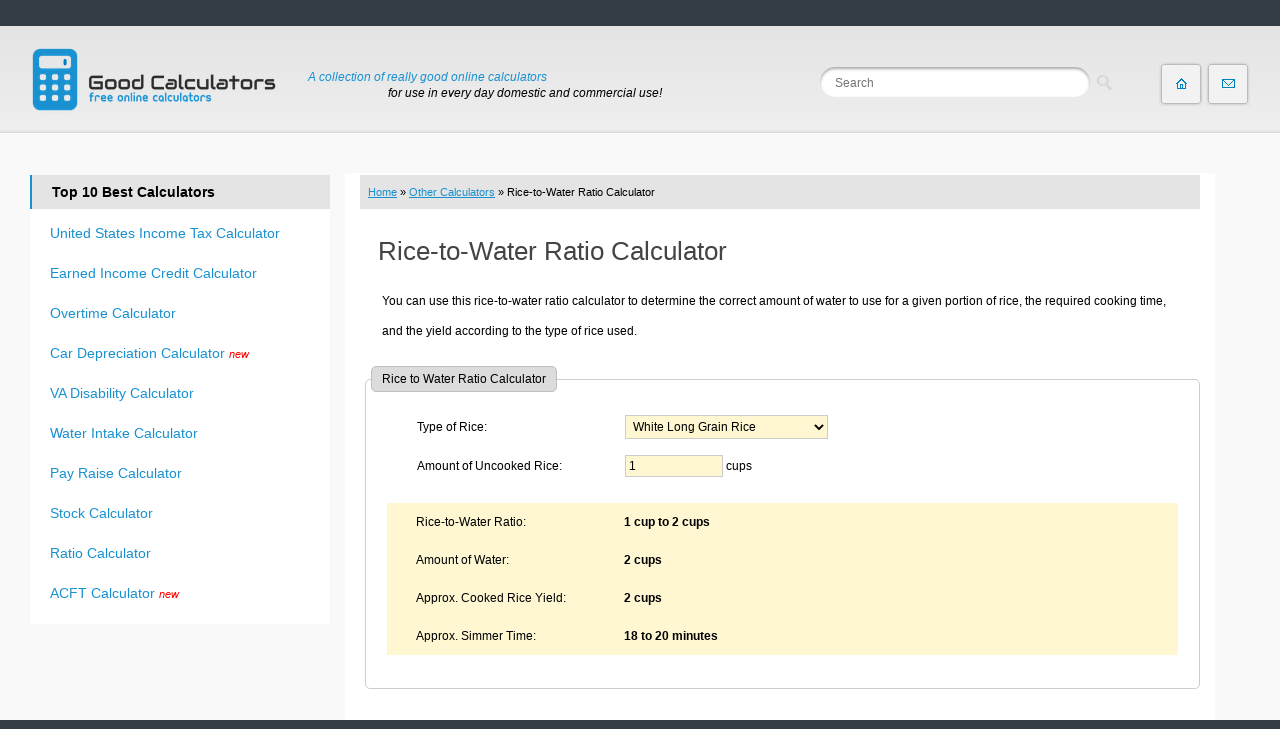

--- FILE ---
content_type: text/html; charset=UTF-8
request_url: https://goodcalculators.com/rice-to-water-ratio-calculator/
body_size: 21162
content:
<!DOCTYPE html PUBLIC "-//W3C//DTD XHTML 1.0 Transitional//EN" "http://www.w3.org/TR/xhtml1/DTD/xhtml1-transitional.dtd"><html xmlns="http://www.w3.org/1999/xhtml" xml:lang="en-US" lang="en-US"><head><meta http-equiv="content-type" content="text/html; charset=utf-8"/>
<script>var __ezHttpConsent={setByCat:function(src,tagType,attributes,category,force,customSetScriptFn=null){var setScript=function(){if(force||window.ezTcfConsent[category]){if(typeof customSetScriptFn==='function'){customSetScriptFn();}else{var scriptElement=document.createElement(tagType);scriptElement.src=src;attributes.forEach(function(attr){for(var key in attr){if(attr.hasOwnProperty(key)){scriptElement.setAttribute(key,attr[key]);}}});var firstScript=document.getElementsByTagName(tagType)[0];firstScript.parentNode.insertBefore(scriptElement,firstScript);}}};if(force||(window.ezTcfConsent&&window.ezTcfConsent.loaded)){setScript();}else if(typeof getEzConsentData==="function"){getEzConsentData().then(function(ezTcfConsent){if(ezTcfConsent&&ezTcfConsent.loaded){setScript();}else{console.error("cannot get ez consent data");force=true;setScript();}});}else{force=true;setScript();console.error("getEzConsentData is not a function");}},};</script>
<script>var ezTcfConsent=window.ezTcfConsent?window.ezTcfConsent:{loaded:false,store_info:false,develop_and_improve_services:false,measure_ad_performance:false,measure_content_performance:false,select_basic_ads:false,create_ad_profile:false,select_personalized_ads:false,create_content_profile:false,select_personalized_content:false,understand_audiences:false,use_limited_data_to_select_content:false,};function getEzConsentData(){return new Promise(function(resolve){document.addEventListener("ezConsentEvent",function(event){var ezTcfConsent=event.detail.ezTcfConsent;resolve(ezTcfConsent);});});}</script>
<script>if(typeof _setEzCookies!=='function'){function _setEzCookies(ezConsentData){var cookies=window.ezCookieQueue;for(var i=0;i<cookies.length;i++){var cookie=cookies[i];if(ezConsentData&&ezConsentData.loaded&&ezConsentData[cookie.tcfCategory]){document.cookie=cookie.name+"="+cookie.value;}}}}
window.ezCookieQueue=window.ezCookieQueue||[];if(typeof addEzCookies!=='function'){function addEzCookies(arr){window.ezCookieQueue=[...window.ezCookieQueue,...arr];}}
addEzCookies([{name:"ezoab_654098",value:"mod206-c; Path=/; Domain=goodcalculators.com; Max-Age=7200",tcfCategory:"store_info",isEzoic:"true",},{name:"ezosuibasgeneris-1",value:"4be2e15c-8b1d-40df-5a53-e1cc5831f2fe; Path=/; Domain=goodcalculators.com; Expires=Tue, 19 Jan 2027 01:54:34 UTC; Secure; SameSite=None",tcfCategory:"understand_audiences",isEzoic:"true",}]);if(window.ezTcfConsent&&window.ezTcfConsent.loaded){_setEzCookies(window.ezTcfConsent);}else if(typeof getEzConsentData==="function"){getEzConsentData().then(function(ezTcfConsent){if(ezTcfConsent&&ezTcfConsent.loaded){_setEzCookies(window.ezTcfConsent);}else{console.error("cannot get ez consent data");_setEzCookies(window.ezTcfConsent);}});}else{console.error("getEzConsentData is not a function");_setEzCookies(window.ezTcfConsent);}</script><script type="text/javascript" data-ezscrex='false' data-cfasync='false'>window._ezaq = Object.assign({"edge_cache_status":13,"edge_response_time":27,"url":"https://goodcalculators.com/rice-to-water-ratio-calculator/"}, typeof window._ezaq !== "undefined" ? window._ezaq : {});</script><script type="text/javascript" data-ezscrex='false' data-cfasync='false'>window._ezaq = Object.assign({"ab_test_id":"mod206-c"}, typeof window._ezaq !== "undefined" ? window._ezaq : {});window.__ez=window.__ez||{};window.__ez.tf={};</script><script type="text/javascript" data-ezscrex='false' data-cfasync='false'>window.ezDisableAds = true;</script>
<script data-ezscrex='false' data-cfasync='false' data-pagespeed-no-defer>var __ez=__ez||{};__ez.stms=Date.now();__ez.evt={};__ez.script={};__ez.ck=__ez.ck||{};__ez.template={};__ez.template.isOrig=true;window.__ezScriptHost="//www.ezojs.com";__ez.queue=__ez.queue||function(){var e=0,i=0,t=[],n=!1,o=[],r=[],s=!0,a=function(e,i,n,o,r,s,a){var l=arguments.length>7&&void 0!==arguments[7]?arguments[7]:window,d=this;this.name=e,this.funcName=i,this.parameters=null===n?null:w(n)?n:[n],this.isBlock=o,this.blockedBy=r,this.deleteWhenComplete=s,this.isError=!1,this.isComplete=!1,this.isInitialized=!1,this.proceedIfError=a,this.fWindow=l,this.isTimeDelay=!1,this.process=function(){f("... func = "+e),d.isInitialized=!0,d.isComplete=!0,f("... func.apply: "+e);var i=d.funcName.split("."),n=null,o=this.fWindow||window;i.length>3||(n=3===i.length?o[i[0]][i[1]][i[2]]:2===i.length?o[i[0]][i[1]]:o[d.funcName]),null!=n&&n.apply(null,this.parameters),!0===d.deleteWhenComplete&&delete t[e],!0===d.isBlock&&(f("----- F'D: "+d.name),m())}},l=function(e,i,t,n,o,r,s){var a=arguments.length>7&&void 0!==arguments[7]?arguments[7]:window,l=this;this.name=e,this.path=i,this.async=o,this.defer=r,this.isBlock=t,this.blockedBy=n,this.isInitialized=!1,this.isError=!1,this.isComplete=!1,this.proceedIfError=s,this.fWindow=a,this.isTimeDelay=!1,this.isPath=function(e){return"/"===e[0]&&"/"!==e[1]},this.getSrc=function(e){return void 0!==window.__ezScriptHost&&this.isPath(e)&&"banger.js"!==this.name?window.__ezScriptHost+e:e},this.process=function(){l.isInitialized=!0,f("... file = "+e);var i=this.fWindow?this.fWindow.document:document,t=i.createElement("script");t.src=this.getSrc(this.path),!0===o?t.async=!0:!0===r&&(t.defer=!0),t.onerror=function(){var e={url:window.location.href,name:l.name,path:l.path,user_agent:window.navigator.userAgent};"undefined"!=typeof _ezaq&&(e.pageview_id=_ezaq.page_view_id);var i=encodeURIComponent(JSON.stringify(e)),t=new XMLHttpRequest;t.open("GET","//g.ezoic.net/ezqlog?d="+i,!0),t.send(),f("----- ERR'D: "+l.name),l.isError=!0,!0===l.isBlock&&m()},t.onreadystatechange=t.onload=function(){var e=t.readyState;f("----- F'D: "+l.name),e&&!/loaded|complete/.test(e)||(l.isComplete=!0,!0===l.isBlock&&m())},i.getElementsByTagName("head")[0].appendChild(t)}},d=function(e,i){this.name=e,this.path="",this.async=!1,this.defer=!1,this.isBlock=!1,this.blockedBy=[],this.isInitialized=!0,this.isError=!1,this.isComplete=i,this.proceedIfError=!1,this.isTimeDelay=!1,this.process=function(){}};function c(e,i,n,s,a,d,c,u,f){var m=new l(e,i,n,s,a,d,c,f);!0===u?o[e]=m:r[e]=m,t[e]=m,h(m)}function h(e){!0!==u(e)&&0!=s&&e.process()}function u(e){if(!0===e.isTimeDelay&&!1===n)return f(e.name+" blocked = TIME DELAY!"),!0;if(w(e.blockedBy))for(var i=0;i<e.blockedBy.length;i++){var o=e.blockedBy[i];if(!1===t.hasOwnProperty(o))return f(e.name+" blocked = "+o),!0;if(!0===e.proceedIfError&&!0===t[o].isError)return!1;if(!1===t[o].isComplete)return f(e.name+" blocked = "+o),!0}return!1}function f(e){var i=window.location.href,t=new RegExp("[?&]ezq=([^&#]*)","i").exec(i);"1"===(t?t[1]:null)&&console.debug(e)}function m(){++e>200||(f("let's go"),p(o),p(r))}function p(e){for(var i in e)if(!1!==e.hasOwnProperty(i)){var t=e[i];!0===t.isComplete||u(t)||!0===t.isInitialized||!0===t.isError?!0===t.isError?f(t.name+": error"):!0===t.isComplete?f(t.name+": complete already"):!0===t.isInitialized&&f(t.name+": initialized already"):t.process()}}function w(e){return"[object Array]"==Object.prototype.toString.call(e)}return window.addEventListener("load",(function(){setTimeout((function(){n=!0,f("TDELAY -----"),m()}),5e3)}),!1),{addFile:c,addFileOnce:function(e,i,n,o,r,s,a,l,d){t[e]||c(e,i,n,o,r,s,a,l,d)},addDelayFile:function(e,i){var n=new l(e,i,!1,[],!1,!1,!0);n.isTimeDelay=!0,f(e+" ...  FILE! TDELAY"),r[e]=n,t[e]=n,h(n)},addFunc:function(e,n,s,l,d,c,u,f,m,p){!0===c&&(e=e+"_"+i++);var w=new a(e,n,s,l,d,u,f,p);!0===m?o[e]=w:r[e]=w,t[e]=w,h(w)},addDelayFunc:function(e,i,n){var o=new a(e,i,n,!1,[],!0,!0);o.isTimeDelay=!0,f(e+" ...  FUNCTION! TDELAY"),r[e]=o,t[e]=o,h(o)},items:t,processAll:m,setallowLoad:function(e){s=e},markLoaded:function(e){if(e&&0!==e.length){if(e in t){var i=t[e];!0===i.isComplete?f(i.name+" "+e+": error loaded duplicate"):(i.isComplete=!0,i.isInitialized=!0)}else t[e]=new d(e,!0);f("markLoaded dummyfile: "+t[e].name)}},logWhatsBlocked:function(){for(var e in t)!1!==t.hasOwnProperty(e)&&u(t[e])}}}();__ez.evt.add=function(e,t,n){e.addEventListener?e.addEventListener(t,n,!1):e.attachEvent?e.attachEvent("on"+t,n):e["on"+t]=n()},__ez.evt.remove=function(e,t,n){e.removeEventListener?e.removeEventListener(t,n,!1):e.detachEvent?e.detachEvent("on"+t,n):delete e["on"+t]};__ez.script.add=function(e){var t=document.createElement("script");t.src=e,t.async=!0,t.type="text/javascript",document.getElementsByTagName("head")[0].appendChild(t)};__ez.dot=__ez.dot||{};__ez.queue.addFileOnce('/detroitchicago/boise.js', '/detroitchicago/boise.js?gcb=195-1&cb=5', true, [], true, false, true, false);__ez.queue.addFileOnce('/parsonsmaize/abilene.js', '/parsonsmaize/abilene.js?gcb=195-1&cb=e80eca0cdb', true, [], true, false, true, false);__ez.queue.addFileOnce('/parsonsmaize/mulvane.js', '/parsonsmaize/mulvane.js?gcb=195-1&cb=e75e48eec0', true, ['/parsonsmaize/abilene.js'], true, false, true, false);__ez.queue.addFileOnce('/detroitchicago/birmingham.js', '/detroitchicago/birmingham.js?gcb=195-1&cb=539c47377c', true, ['/parsonsmaize/abilene.js'], true, false, true, false);</script>
<script data-ezscrex="false" type="text/javascript" data-cfasync="false">window._ezaq = Object.assign({"ad_cache_level":0,"adpicker_placement_cnt":0,"ai_placeholder_cache_level":0,"ai_placeholder_placement_cnt":-1,"domain":"goodcalculators.com","domain_id":654098,"ezcache_level":2,"ezcache_skip_code":0,"has_bad_image":0,"has_bad_words":0,"is_sitespeed":0,"lt_cache_level":0,"response_size":111816,"response_size_orig":105921,"response_time_orig":3,"template_id":5,"url":"https://goodcalculators.com/rice-to-water-ratio-calculator/","word_count":0,"worst_bad_word_level":0}, typeof window._ezaq !== "undefined" ? window._ezaq : {});__ez.queue.markLoaded('ezaqBaseReady');</script>
<script type='text/javascript' data-ezscrex='false' data-cfasync='false'>
window.ezAnalyticsStatic = true;

function analyticsAddScript(script) {
	var ezDynamic = document.createElement('script');
	ezDynamic.type = 'text/javascript';
	ezDynamic.innerHTML = script;
	document.head.appendChild(ezDynamic);
}
function getCookiesWithPrefix() {
    var allCookies = document.cookie.split(';');
    var cookiesWithPrefix = {};

    for (var i = 0; i < allCookies.length; i++) {
        var cookie = allCookies[i].trim();

        for (var j = 0; j < arguments.length; j++) {
            var prefix = arguments[j];
            if (cookie.indexOf(prefix) === 0) {
                var cookieParts = cookie.split('=');
                var cookieName = cookieParts[0];
                var cookieValue = cookieParts.slice(1).join('=');
                cookiesWithPrefix[cookieName] = decodeURIComponent(cookieValue);
                break; // Once matched, no need to check other prefixes
            }
        }
    }

    return cookiesWithPrefix;
}
function productAnalytics() {
	var d = {"pr":[6],"omd5":"a8986a603a23069cd50bce8a8d8f7b1e","nar":"risk score"};
	d.u = _ezaq.url;
	d.p = _ezaq.page_view_id;
	d.v = _ezaq.visit_uuid;
	d.ab = _ezaq.ab_test_id;
	d.e = JSON.stringify(_ezaq);
	d.ref = document.referrer;
	d.c = getCookiesWithPrefix('active_template', 'ez', 'lp_');
	if(typeof ez_utmParams !== 'undefined') {
		d.utm = ez_utmParams;
	}

	var dataText = JSON.stringify(d);
	var xhr = new XMLHttpRequest();
	xhr.open('POST','/ezais/analytics?cb=1', true);
	xhr.onload = function () {
		if (xhr.status!=200) {
            return;
		}

        if(document.readyState !== 'loading') {
            analyticsAddScript(xhr.response);
            return;
        }

        var eventFunc = function() {
            if(document.readyState === 'loading') {
                return;
            }
            document.removeEventListener('readystatechange', eventFunc, false);
            analyticsAddScript(xhr.response);
        };

        document.addEventListener('readystatechange', eventFunc, false);
	};
	xhr.setRequestHeader('Content-Type','text/plain');
	xhr.send(dataText);
}
__ez.queue.addFunc("productAnalytics", "productAnalytics", null, true, ['ezaqBaseReady'], false, false, false, true);
</script><base href="https://goodcalculators.com/rice-to-water-ratio-calculator/"/>
<title>Rice-to-Water Ratio Calculator | Good Calculators</title>

<meta http-equiv="X-UA-Compatible" content="IE=edge"/>
<meta name="description" content="You can use this rice-to-water ratio calculator to determine the correct amount of water to use for a given portion of rice, the required cooking time, and the yield according to the type of rice used."/>
<meta name="keywords" content="rice, water, ratio, rice/water ratio, type of rice, simmer, cooking rice, cups, jasmine rice to water ratio, calrose rice to water ratio, basmati rice to water ratio, white rice to water ratio, brown rice to water ratio, wild rice to water ratio, simmer time, uncooked rice, cooked rice yield, rice-to-water ratios, calculator, calculation, online calculators"/>
<meta name="robots" content="all"/>
<meta content="website" property="og:type"/>
<meta content="Rice-to-Water Ratio Calculator | Good Calculators" property="og:title"/>
<meta content="You can use this rice-to-water ratio calculator to determine the correct amount of water to use for a given portion of rice, the required cooking time, and the yield according to the type of rice used." property="og:description"/>
<meta content="Good Calculators" property="og:site_name"/>
<meta content="https://goodcalculators.com/rice-to-water-ratio-calculator/" property="og:url"/>
<meta content="https://goodcalculators.com/og/rice-to-water-ratio-calculator.png" property="og:image"/>
<meta content="1200" property="og:image:width"/>
<meta content="630" property="og:image:height"/>
<meta content="image/png" property="og:image:type"/>
<meta name="MobileOptimized" content="width"/>
<meta name="HandheldFriendly" content="true"/>
<meta name="viewport" content="width=device-width"/>
<meta http-equiv="cleartype" content="on"/>

<link href="/css/style.css" type="text/css" rel="stylesheet"/>
<link href="/css/calcb.css" rel="stylesheet" type="text/css"/>
<link href="/css/base.css" rel="stylesheet" type="text/css"/>
<link href="/css/calculator.css" type="text/css" rel="stylesheet"/>
<link href="/css/social-likes_classic.css" type="text/css" rel="stylesheet"/>
    <!--[if lt IE 9]>
    <script src="/js/html5.js"></script>
    <![endif]-->	
<script type="text/javascript" src="/js/jquery.js"></script>
<script type="text/javascript">
jQuery.noConflict();
</script>
<script type="text/javascript" src="/js/js.js"></script>
<link rel="shortcut icon" href="/i/favicon.ico" type="image/x-icon"/><script type="text/javascript">
jQuery(document).ready(function(n){n(".cats-mob").prepend('<div id="menu-button">Good Calculators</div>'),n(".cats-mob #menu-button").on("click",function(){var o=n(this).next("ul");o.hasClass("open")?o.removeClass("open"):o.addClass("open")})});
</script>
<script type="text/javascript" src="/js/calcmenu.js"></script>
<script async="" src="//pagead2.googlesyndication.com/pagead/js/adsbygoogle.js"></script>
<link rel='canonical' href='https://goodcalculators.com/rice-to-water-ratio-calculator/' />
<script type='text/javascript'>
var ezoTemplate = 'orig_site';
var ezouid = '1';
var ezoFormfactor = '1';
</script><script data-ezscrex="false" type='text/javascript'>
var soc_app_id = '0';
var did = 654098;
var ezdomain = 'goodcalculators.com';
var ezoicSearchable = 1;
</script></head>
<body class="html front sidebar-first">
<div id="fb-root"></div>
<div id="page-wrap">
<div id="page">
<style type="text/css">
#header-top-center {top:18px}
#header-top-right {top:20px}
</style>
<header id="header" style="padding-top:20px;padding-bottom:20px;" role="banner">

  <a href="/" title="Good Calculators: Free Online Calculators" rel="home" id="logo"><img src="/i/logos.png" alt="Good Calculators: Free Online Calculators"/></a>
      
              <hgroup id="name-with-type">
                      <span id="site-name">
              <a href="/" title="Good Calculators: Free Online Calculators" rel="home"><span>GoodCalculators.com</span></a>
            </span>
          
    <span id="site-types"><span class="line-1">A collection of really good online calculators</span> <span class="line-2">for use in every day domestic and commercial use!</span></span>
              </hgroup>
     
   <hgroup id="header-top-center">
          <div class="region region-header-top-center">
    <div id="block-search-api-page-search" class="block block-search-api-page first last odd">
    
<form action="/search/" id="search-goodcalcs-page-search-form-search" accept-charset="UTF-8"> 
<div> 
  <div class="form-item form-type-textfield form-item-keys-1">
 <input placeholder="Search" type="search" id="edit-keys-1" name="q" value="" size="15" maxlength="128" class="form-text"/>
</div>
<input type="submit" id="edit-submit-1" value="Search" class="form-submit"/>
</div>
</form>

    </div>
	
  </div>
      </hgroup>

      <hgroup id="header-top-right">
          <div class="region region-header-top-right">
    <div id="block-menu-menu-menu-header-right" class="block block-menu header-button first last odd" role="navigation">
      
  <ul class="menu"><li class="menu__item is-leaf first leaf"><a href="/" title="Home page" class="menu__link home-link">Home page</a></li>
<li class="menu__item is-leaf last leaf"><a href="/contact/" title="Contact Us | About Us" class="menu__link mail-link">Contact</a></li>
</ul>
</div>
  </div>
      </hgroup>

      <div class="clearfix"></div>
      
                <div class="header__region region region-header">
    <div id="block-block-18" class="block block-block first last odd">

      
  <div class="cats-mob">
<ul>
    <li><a href="/salary-income-tax-calculators/" class="section section-calc-types1">
      <span class="section-ico"></span>
      <span class="section-title">Salary &amp; Income Tax Calculators</span>
    </a></li>
    <li><a href="/mortgage-calculators/" class="section section-calc-types2">
      <span class="section-ico"></span>
      <span class="section-title">Mortgage Calculators</span>
    </a></li>
    <li><a href="/retirement-calculators/" class="section section-calc-types3">
      <span class="section-ico"></span>
      <span class="section-title">Retirement Calculators</span>
    </a></li>
    <li><a href="/depreciation-calculators/" class="section section-calc-types4 margin-right">
      <span class="section-ico"></span>
      <span class="section-title">Depreciation Calculators</span>
    </a></li>
    <li><a href="/statistics-calculators/" class="section section-calc-types5 clear-left">
      <span class="section-ico"></span>
      <span class="section-title">Statistics and Analysis Calculators</span>
    </a></li>
	<li><a href="/date-time-calculators/" class="section section-calc-types6">
      <span class="section-ico"></span>
      <span class="section-title">Date and Time Calculators</span>
    </a></li>
    <li><a href="/contractor-calculators/" class="section section-calc-types7">
      <span class="section-ico"></span>
      <span class="section-title">Contractor Calculators</span>
    </a></li>
    <li><a href="/budget-calculators/" class="section section-calc-types8 margin-right">
      <span class="section-ico"></span>
      <span class="section-title">Budget &amp; Savings Calculators</span>
    </a></li>
	<li><a href="/loan-calculators/" class="section section-calc-types9  clear-left">
      <span class="section-ico"></span>
      <span class="section-title">Loan Calculators</span>
    </a></li>
	<li><a href="/forex-calculators/" class="section section-calc-types10">
      <span class="section-ico"></span>
      <span class="section-title">Forex Calculators</span>
    </a></li>
    <li><a href="/real-function-calculators/" class="section section-calc-types11">
      <span class="section-ico"></span>
      <span class="section-title">Real Function Calculators</span>
    </a></li>
    <li><a href="/engineering-calculators/" class="section section-calc-types12 margin-right">
      <span class="section-ico"></span>
      <span class="section-title">Engineering Calculators</span>
    </a></li>

	<li><a href="/tax-calculators/" class="section section-calc-conversion">
      <span class="section-ico"></span>
      <span class="section-title">Tax Calculators</span>
    </a></li>
    <li><a href="/volume-calculators/" class="section section-calc-ratio">
      <span class="section-ico"></span>
      <span class="section-title">Volume Calculators</span>
    </a></li>
    <li><a href="/2d-shape-calculators/" class="section section-calc-volume">
      <span class="section-ico"></span>
      <span class="section-title">2D Shape Calculators</span>
    </a></li>
    <li><a href="/3d-shape-calculators/" class="section section-calc-2dshape margin-right">
      <span class="section-ico"></span>
      <span class="section-title">3D Shape Calculators</span>
    </a></li>
    <li><a href="/logistics-calculators/" class="section section-calc-3dshape clear-left">
      <span class="section-ico"></span>
      <span class="section-title">Logistics Calculators</span>
    </a></li>
	<li><a href="/hrm-calculators/" class="section section-calc-realfunction">
      <span class="section-ico"></span>
      <span class="section-title">HRM Calculators</span>
    </a></li>
    <li><a href="/sales-investments-calculators/" class="section section-calc-statistics">
      <span class="section-ico"></span>
      <span class="section-title">Sales &amp; Investments Calculators</span>
    </a></li>
    <li><a href="/grade-gpa-calculators/" class="section section-calc-datetime margin-right">
      <span class="section-ico"></span>
      <span class="section-title">Grade &amp; GPA Calculators</span>
    </a></li>
	<li><a href="/conversion-calculators/" class="section section-calc-logistics clear-left">
      <span class="section-ico"></span>
      <span class="section-title">Conversion Calculators</span>
    </a></li>
	<li><a href="/ratio-calculators/" class="section section-calc-engineering">
      <span class="section-ico"></span>
      <span class="section-title">Ratio Calculators</span>
    </a></li>
    <li><a href="/sports-health-calculators/" class="section section-calc-sports">
      <span class="section-ico"></span>
      <span class="section-title">Sports &amp; Health Calculators</span>
    </a></li>
	<li><a href="/other-calculators/" class="section section-calc-grade margin-right">
      <span class="section-ico"></span>
      <span class="section-title">Other Calculators</span>
    </a></li>
</ul>

</div>
</div>
  </div>
        <div class="clearfix"></div>
                       
      <div class="header-bg"></div>
</header>
	
<div id="main">

  <div id="content" class="column" role="main" style="background-color:#ffffff;">	<div class="breadcrumbs"><a href="/">Home</a> » <a href="/other-calculators/">Other Calculators</a> » Rice-to-Water Ratio Calculator</div><div style="margin-bottom:0px;padding:0px;padding-top:4px;padding-left:5px;background-color:#FFFFFF;">
<link rel="stylesheet" type="text/css" href="/css/calcplus.css"/>
<style type="text/css">
.fraction > sup,.fraction > sub {font-size: .66em;}
.fraction > sup {vertical-align: .4em;}
.fraction > sub {vertical-align: -.2em;}
a#rsal {color:red;text-decoration:none;}
table.GoodResults tr.cref td {background: #FEF7D2;font-weight:bold;padding: 2px;border: 1px dashed red;}
.goodCalculator {padding: 0;}
table.GoodResults td input[type=text], table.GoodResults td input[type=number] {width: 5em;}
.bolder {font-weight: 600;font-size: 1em;color: red;}
.hidden {display: none;}
.Begin input[disabled="disabled"] {
opacity: 0.75 !important;}
.radioLabel.blueSkin > select {font-size: 12px;}
.Begin input[type=number] {width: 7.5em;}
@media (max-width: 500px) {.Begin input,.Begin select,.Begin textarea {padding: 0;}
.Begin .contact label {min-width: 80px;}}
</style> 
 <div class="goodcalctrs">
                 <h1>Rice-to-Water Ratio Calculator</h1>
                 
                  <div class="article">
				  <p>You can use this rice-to-water ratio calculator to determine the correct amount of water to use for a given portion of rice, the required cooking time, and the yield according to the type of rice used.</p>
                  </div>
                  <div class="Begin goodCalculator" style="padding-bottom:0px">  
		<fieldset>
		<legend>Rice to Water Ratio Calculator</legend>
        <form class="contact" id="wicalculator">
		<p>
        <label for="rice_type">Type of Rice:</label>
		<select name="rice_type" id="rice_type" onchange="calculateRWR()">
		<option value="0" selected="">White Long Grain Rice</option>
		<option value="1">White Medium Grain Rice</option>
		<option value="2">White Short Grain Rice</option>
		<option value="3">Brown Long Grain Rice</option>
		<option value="4">Brown Medium/Short Grain Rice</option>
		<option value="5">Jasmine Rice</option>
		<option value="6">Basmati Rice</option>
		<option value="7">Texmati Rice</option>
		<option value="8">Black Japonica Rice</option>
		<option value="9">Wild Rice</option>
		<option value="10">Sushi (Calrose) Rice</option>
		<option value="11">Converted (Parboiled) Rice</option>
		</select>
        </p>		
	    <p>
	    <label for="unc">Amount of Uncooked Rice:</label>
		<input type="number" name="unc" id="unc" onchange="calculateRWR()" min="0" step="0.25" value="1"/> cups
		</p>		
		<div style="background:#FEF7D2;margin:0 2%;margin-top:1.5em;margin-bottom:1.5em;">
		<p style="margin:0 3%">
        <label for="ratio">Rice-to-Water Ratio:</label>
        <b>1 cup to</b> <span id="wres0" style="font-size:12px;font-weight:bold">2 cups</span>
        </p>		
	    <p style="margin:0 3%">
	    <label for="wat">Amount of Water:</label>
		<span id="wres00" style="font-size:12px;font-weight:bold"></span>
		</p>		
	    <p style="margin:0 3%">
	    <label for="yield">Approx. Cooked Rice Yield:</label>
		<span id="wres1" style="font-size:12px;font-weight:bold"></span>
		</p>		
	    <p style="margin:0 3%">
	    <label for="tcook">Approx. Simmer Time:</label>
		<span id="wres2" style="font-size:12px;font-weight:bold"></span>
		</p>
		</div>
        </form>
        </fieldset>
</div>   			 
<div class="article"> 
<h2 style="margin-top:2em">What is the Ratio of Rice to Water?</h2>
<p>Generally, when cooking rice, two cups of water should be used for every cup of rice. The same measuring cup should be used for both the water and the rice. If you wish to double or triple the amount of rice cooked, simply <a href="/ratio-calculator/" title="Ratio Calculator" target="_blank">increase the ratios</a>. However, do make sure you use a cooking vessel that is big enough to hold the rice, as it will expand significantly during the cooking process. Depending on the variety of rice you use – for example, wild, black, brown, or red rice – you may need to adjust the cooking time and rice-to-water ratio.</p>
<p>Regardless of the type of rice you use, ensure you add the rice and water to the pot at the same time and then bring the water to a boil. Once the water reaches boiling point, cover the pan with a lid, reduce the heat, and allow the water to simmer.</p>
<table class="GoodResults" style="width:100%;margin-top:2em;margin-bottom:2em">
                      <tbody><tr>
                      <th>Rice Type</th>
                      <th>Rice:Water Ratio (by volume)</th>
                      </tr>
                            <tr>
                            <td style="text-align:center">White Long Grain Rice</td>
                            <td style="text-align:center">1:2</td>
                            </tr>
							     <tr class="odd">
                                 <td style="text-align:center">White Medium Grain Rice</td>
                                 <td style="text-align:center">1:1.5</td>
                                 </tr>
							<tr>
                            <td style="text-align:center">White Short Grain Rice</td>
                            <td style="text-align:center">1:1.25</td>
                            </tr>
								 <tr class="odd">
                                 <td style="text-align:center">Brown Long Grain Rice</td>
                                 <td style="text-align:center">1:1.75</td>
                                 </tr>
						    <tr>
                            <td style="text-align:center">Brown Medium/Short Grain Rice</td>
                            <td style="text-align:center">1:2</td>
                            </tr>
								 <tr class="odd">
                                 <td style="text-align:center">Jasmine Rice</td>
                                 <td style="text-align:center">1:1.75</td>
                                 </tr>
						    <tr>
                            <td style="text-align:center">Basmati Rice</td>
                            <td style="text-align:center">1:1.5</td>
                            </tr>
								 <tr class="odd">
                                 <td style="text-align:center">Texmati Rice</td>
                                 <td style="text-align:center">1:1.75</td>
                                 </tr>
						    <tr>
                            <td style="text-align:center">Black Japonica Rice</td>
                            <td style="text-align:center">1:2</td>
                            </tr>
								 <tr class="odd">
                                 <td style="text-align:center">Wild Rice</td>
                                 <td style="text-align:center">1:2</td>
                                 </tr>
						    <tr>
                            <td style="text-align:center">Sushi (Calrose) Rice</td>
                            <td style="text-align:center">1:1.33</td>
                            </tr>
								 <tr class="odd">
                                 <td style="text-align:center">Converted (Parboiled) Rice</td>
                                 <td style="text-align:center">1:2.25</td>
                                 </tr>
</tbody></table>

<div align="center" class="Begin" id="adsg19" style="padding-top:0px;max-width:840px;padding-bottom:15px;width:100%">
<!-- Ezoic - middle unit  - mid_content -->
<div id="ezoic-pub-ad-placeholder-103">
<!-- ads_lnk -->
<ins class="adsbygoogle" style="display: block" data-ad-client="ca-pub-7958472158675518" data-ad-format="horizontal"></ins>
</div>
<!-- End Ezoic - middle unit  - mid_content -->
</div>
<h2>What Does Simmer Mean?</h2>
<p>After the water has started to boil, add some seasoning and butter if desired and allow the water to return to boiling point. After that, reduce the heat to a low level and maintain the water at a simmering point, which lies just below the boiling point. The liquid should be gently bubbling as opposed to fully boiling, as the latter can cause the bubbling water to come out of the cooking vessel.</p>
<p style="background-color:#fef7d2;margin-top:1em;margin-bottom:2em">You may also be interested in our <a title="Recipe Scaler" href="/recipe-scaler/">Recipe Scaler</a> or <a title="Cooking Measurement Conversion Calculator" href="/cooking-conversion-calculator/">Cooking Measurement Conversion Calculator</a></p>
</div>
</div>
</div>
<script src="/js/social-likes.min.js"></script><div id="id-social-buttons" class="social-likes"><div class="facebook" title="Share link on Facebook">Facebook</div><div class="twitter" title="Share link on Twitter/X">Twitter</div></div><div class="ratedop"><style type="text/css">
.ratingblock {
	display:block;
	padding-bottom:8px;
	margin-bottom:8px;
	}
.loading {
	height: 30px;
	background: url('/rating/images/working.gif') 50% 50% no-repeat;
	}	
.unit-rating { /* the UL */
	list-style:none;
	margin: 0px;
	padding:0px;
	height: 25px;
	min-height: 25px;
	position: relative;
	background: url('/rating/images/alt_star8.gif') top left repeat-x;		
	}
.unit-rating li{
    text-indent: -90000px;
	padding:0px;
	margin:0px;
	/*\*/
	float: left;
	/* */
	}	
.unit-rating li a {
	outline: none;
	display:block;
	width: 25px;
	height: 25px;
	min-height: 25px;
	text-decoration: none;
	text-indent: -9000px;
	z-index: 20;
	position: absolute;
	padding: 0px;
	}	
.unit-rating li a:hover{
	background: url('/rating/images/alt_star8.gif') left center;
	z-index: 2;
	left: 0px;
	}
.unit-rating a.r1-unit{left: 0px;}
.unit-rating a.r1-unit:hover{width:25px;}
.unit-rating a.r2-unit{left:25px;}
.unit-rating a.r2-unit:hover{width: 50px;}
.unit-rating a.r3-unit{left: 50px;}
.unit-rating a.r3-unit:hover{width: 75px;}
.unit-rating a.r4-unit{left: 75px;}	
.unit-rating a.r4-unit:hover{width: 100px;}
.unit-rating a.r5-unit{left: 100px;}
.unit-rating a.r5-unit:hover{width: 125px;}
.unit-rating a.r6-unit{left: 125px;}
.unit-rating a.r6-unit:hover{width: 150px;}
.unit-rating a.r7-unit{left: 150px;}
.unit-rating a.r7-unit:hover{width: 175px;}
.unit-rating a.r8-unit{left: 175px;}
.unit-rating a.r8-unit:hover{width: 200px;}
.unit-rating a.r9-unit{left: 200px;}
.unit-rating a.r9-unit:hover{width: 225px;}
.unit-rating a.r10-unit{left: 225px;}
.unit-rating a.r10-unit:hover{width: 250px;}
.unit-rating li.current-rating {
	background: url('/rating/images/alt_star8.gif') left bottom;
	position: absolute;
	height: 25px;
	min-height: 25px;
	display: block;
	text-indent: -9000px;
	z-index: 0;
	}
.voted {color:#999;}
.thanks {color:#b11116;}
.static {color:#6A920F;}		
</style><script type="text/javascript" language="javascript" src="/rating/behavior.js"></script>
<script type="text/javascript" language="javascript" src="/rating/rating.js.php"></script>
<div id="container58555"><div class="ratingblock"><div id="unit_long/rice-to-water-ratio-calculator/">  <ul id="unit_ul/rice-to-water-ratio-calculator/" class="unit-rating" style="width:125px;">     <li class="current-rating" style="width:117px;">Currently 4.66/5</li><li><a href="/rating/db.php?j=1&amp;q=/rice-to-water-ratio-calculator/&amp;t=172.59.139.141&amp;c=5" title="1 of 5" class="r1-unit rater" rel="nofollow">1</a></li><li><a href="/rating/db.php?j=2&amp;q=/rice-to-water-ratio-calculator/&amp;t=172.59.139.141&amp;c=5" title="2 of 5" class="r2-unit rater" rel="nofollow">2</a></li><li><a href="/rating/db.php?j=3&amp;q=/rice-to-water-ratio-calculator/&amp;t=172.59.139.141&amp;c=5" title="3 of 5" class="r3-unit rater" rel="nofollow">3</a></li><li><a href="/rating/db.php?j=4&amp;q=/rice-to-water-ratio-calculator/&amp;t=172.59.139.141&amp;c=5" title="4 of 5" class="r4-unit rater" rel="nofollow">4</a></li><li><a href="/rating/db.php?j=5&amp;q=/rice-to-water-ratio-calculator/&amp;t=172.59.139.141&amp;c=5" title="5 of 5" class="r5-unit rater" rel="nofollow">5</a></li>  </ul>  <p style="padding:4px 0px;"> Rating: <strong> 4.7</strong>/5 (540  votes)  </p></div></div></div></div>
<script src="/js/jquery.min.js"></script>
<script type="text/javascript">
function decimalToFraction(e){var c,s=1e-6,a=1,t=0,r=0,m=1,l=!0,i=!1;if(parseInt(e)==e)return e;0>e&&(i=!0,e=-e),l&&(c=parseInt(e),e-=c);var o=e;do{var n=Math.floor(o),u=a;a=n*a+t,t=u,u=r,r=n*r+m,m=u,o=1/(o-n)}while(Math.abs(e-a/r)>e*s);var h="&frasl;";return(i?"-":"")+(l&0!=c?c+" ":"")+(0==a?"":'<span class="fraction"><sup>'+a+"</sup>"+h+"<sub>"+r+"</sub></span>")}function calculateRWR(){var e,c,s,a;e="",c="",s="",a="";var t,r=0,m=parseFloat($("#unc").val()),l=parseInt($("#rice_type option:selected").val());switch(l){case 0:t=2,r=2,e=1*t,c=m*r,s="18 to 20 minutes",a=m*t,$("#wres00").html(decimalToFraction(a)+" cups"),$("#wres0").html(decimalToFraction(e)+" cups"),$("#wres1").html(decimalToFraction(c)+" cups"),$("#wres2").html(s);break;case 1:t=1.5,r=3,e=1*t,c=m*r,s="15 minutes",a=m*t,$("#wres00").html(decimalToFraction(a)+" cups"),$("#wres0").html(decimalToFraction(e)+" cups"),$("#wres1").html(decimalToFraction(c)+" cups"),$("#wres2").html(s);break;case 2:t=1.25,r=3,e=1*t,c=m*r,s="15 minutes",a=m*t,$("#wres00").html(decimalToFraction(a)+" cups"),$("#wres0").html(decimalToFraction(e)+" cups"),$("#wres1").html(decimalToFraction(c)+" cups"),$("#wres2").html(s);break;case 3:t=1.75,r=2.5,e=1*t,c=m*r,s="40 to 45 minutes",a=m*t,$("#wres00").html(decimalToFraction(a)+" cups"),$("#wres0").html(decimalToFraction(e)+" cups"),$("#wres1").html(decimalToFraction(c)+" cups"),$("#wres2").html(s);break;case 4:t=2,r=3,e=1*t,c=m*r,s="50 minutes",a=m*t,$("#wres00").html(decimalToFraction(a)+" cups"),$("#wres0").html(decimalToFraction(e)+" cups"),$("#wres1").html(decimalToFraction(c)+" cups"),$("#wres2").html(s);break;case 5:t=1.75,r=3,e=1*t,c=m*r,s="15 to 20 minutes",a=m*t,$("#wres00").html(decimalToFraction(a)+" cups"),$("#wres0").html(decimalToFraction(e)+" cups"),$("#wres1").html(decimalToFraction(c)+" cups"),$("#wres2").html(s);break;case 6:t=1.5,r=3,e=1*t,c=m*r,s="15 to 20 minutes",a=m*t,$("#wres00").html(decimalToFraction(a)+" cups"),$("#wres0").html(decimalToFraction(e)+" cups"),$("#wres1").html(decimalToFraction(c)+" cups"),$("#wres2").html(s);break;case 7:t=1.75,r=3,e=1*t,c=m*r,s="15 to 20 minutes",a=m*t,$("#wres00").html(decimalToFraction(a)+" cups"),$("#wres0").html(decimalToFraction(e)+" cups"),$("#wres1").html(decimalToFraction(c)+" cups"),$("#wres2").html(s);break;case 8:t=2,r=3,e=1*t,c=m*r,s="50 minutes",a=m*t,$("#wres00").html(decimalToFraction(a)+" cups"),$("#wres0").html(decimalToFraction(e)+" cups"),$("#wres1").html(decimalToFraction(c)+" cups"),$("#wres2").html(s);break;case 9:t=2,r=2.5,e=1*t,c=m*r,s="45 to 50 minutes",a=m*t,$("#wres00").html(decimalToFraction(a)+" cups"),$("#wres0").html(decimalToFraction(e)+" cups"),$("#wres1").html(decimalToFraction(c)+" cups"),$("#wres2").html(s);break;case 10:t=4/3,r=2.5,e=1*t,c=m*r,s="18 to 20 minutes",a=m*t,$("#wres00").html(decimalToFraction(a)+" cups"),$("#wres0").html(decimalToFraction(e)+" cups"),$("#wres1").html(decimalToFraction(c)+" cups"),$("#wres2").html(s);break;case 11:t=2.25,r=3.5,e=1*t,c=m*r,s="20 minutes",a=m*t,$("#wres00").html(decimalToFraction(a)+" cups"),$("#wres0").html(decimalToFraction(e)+" cups"),$("#wres1").html(decimalToFraction(c)+" cups"),$("#wres2").html(s)}}jQuery(document).ready(function(){calculateRWR()});
</script>
</div><aside class="sidebars">
<section class="region region-sidebar-first column sidebar">			
	
<div style="background-color: #FFFFFF;width:300px;height:auto;margin:0 0 10px;padding:0px;">
<div class="bestcalcblock">Top 10 Best Calculators</div>
<div style="height:auto;background-color:#FFFFFF;">
<div><div class="artcnt" style="text-decoration:none; font-size: 14px;">
<div style="margin-right:5px; float:left; width:15px; height:16px;"></div>
<a href="/us-salary-tax-calculator/" title="United States Income Tax Calculator" style="text-decoration:none; font-size: 14px;">United States Income Tax Calculator</a>
</div></div>

<div><div class="artcnt" style="text-decoration:none; font-size: 14px;">
<div style="margin-right:5px; float:left; width:15px; height:16px;"></div>
<a href="/eic-calculator/" title="EIC (Earned Income Credit) Calculator" style="text-decoration:none; font-size: 14px;">Earned Income Credit Calculator</a>
</div></div>

<div><div class="artcnt" style="text-decoration:none; font-size: 14px;">
<div style="margin-right:5px; float:left; width:15px; height:16px;"></div>
<a href="/overtime-calculator/" title="Overtime Calculator" style="text-decoration:none; font-size: 14px;">Overtime Calculator</a>
</div></div>

<div><div class="artcnt" style="text-decoration:none; font-size: 14px;">
<div style="margin-right:5px; float:left; width:15px; height:16px;"></div>
<a href="/car-depreciation-calculator/" title="Car Depreciation Calculator" style="text-decoration:none; font-size: 14px;">Car Depreciation Calculator</a>
<span style="font-size:0.8em;color:red;font-style:italic;"> new</span>
</div></div>

<div><div class="artcnt" style="text-decoration:none; font-size: 14px;">
<div style="margin-right:5px; float:left; width:15px; height:16px;"></div>
<a href="/va-disability-calculator/" title="VA Disability Calculator" style="text-decoration:none; font-size: 14px;">VA Disability Calculator</a>
</div></div>

<div><div class="artcnt" style="text-decoration:none; font-size: 14px;">
<div style="margin-right:5px; float:left; width:15px; height:16px;"></div>
<a href="/water-intake-calculator/" title="Water Intake Calculator" style="text-decoration:none; font-size: 14px;">Water Intake Calculator</a>
</div></div>

<div><div class="artcnt" style="text-decoration:none; font-size: 14px;">
<div style="margin-right:5px; float:left; width:15px; height:16px;"></div>
<a href="/pay-raise-calculator/" title="Pay Raise Calculator" style="text-decoration:none; font-size: 14px;">Pay Raise Calculator</a>
</div></div>

<div><div class="artcnt" style="text-decoration:none; font-size: 14px;">
<div style="margin-right:5px; float:left; width:15px; height:16px;"></div>
<a href="/stock-calculator/" title="Stock Calculator" style="text-decoration:none; font-size: 14px;">Stock Calculator</a>
</div></div>

<div><div class="artcnt" style="text-decoration:none; font-size: 14px;">
<div style="margin-right:5px; float:left; width:15px; height:16px;"></div>
<a href="/ratio-calculator/" title="Ratio Calculator | Calculate Equivalent Ratios" style="text-decoration:none; font-size: 14px;">Ratio Calculator</a>
</div></div>

<div style="padding-bottom:15px"><div class="artcnt" style="text-decoration:none; font-size: 14px;">
<div style="margin-right:5px; float:left; width:15px; height:16px;"></div>
<a href="/acft-calculator/" title="ACFT (Army Combat Fitness Test) Calculator" style="text-decoration:none; font-size: 14px;">ACFT Calculator</a>
<span style="font-size:0.8em;color:red;font-style:italic;"> new</span>
</div></div>

</div></div>		


<div align="center" class="Begin" id="adsg3" style="width:300px;padding-top:0px;padding-bottom:0px;margin-bottom:10px">
<!-- Ezoic - sidebar ad  - sidebar -->
<div id="ezoic-pub-ad-placeholder-102">
<!-- ads_1 -->
<ins class="adsbygoogle" style="display:block" data-ad-client="ca-pub-7958472158675518" data-ad-format="rectangle,vertical"></ins>
</div>
<!-- End Ezoic - sidebar ad  - sidebar -->
</div>
	

<div id="block-menu-menu-2" class="block block-menu block-calc block-calc-ctr3 first odd" role="navigation">

        <h2 class="block__title block-title">Salary &amp; Income Tax Calculators</h2>
<ul class="menu">
<li class="menu__item is-leaf first leaf"><a href="/us-salary-tax-calculator/" class="menu__link" title="United States Salary Tax Calculator 2025/26">United States Salary Tax Calculator 2025/26</a></li>
<li class="menu__item is-leaf leaf"><a href="/us-minimum-wage-calculator/" class="menu__link" title="United States Minimum Wage Calculator 2025">United States Minimum Wage Calculator</a></li>
<li class="menu__item is-leaf leaf"><a href="/us-tax-brackets-calculator/" class="menu__link" title="United States (US) Tax Brackets Calculator">United States (US) Tax Brackets Calculator</a></li>
<li class="menu__item is-leaf leaf"><a href="/tax-calculator/" class="menu__link" title="2025 - 2026 Tax and NI calculator UK">UK Tax &amp; NI Calculator 2025/26</a></li>
<li class="menu__item is-leaf leaf"><a href="/salary-sacrifice-calculator/" class="menu__link" title="Salary Sacrifice Calculator 2025/2026">Salary Sacrifice Calculator</a></li>
<li class="menu__item is-leaf leaf"><a href="/corporation-tax-calculator/" class="menu__link" title="Corporation Tax Calculator 2025/26">Corporation Tax Calculator 2025/26</a></li>
<li class="menu__item is-leaf leaf"><a href="/dividend-tax-calculator/" class="menu__link" title="2025 - 2026 Dividend Tax Calculator &amp; Dividend Tax Calculator Widget for Your Website">Dividend Tax Calculator</a></li>
<li class="menu__item is-leaf leaf"><a href="/dividends-calculator/" class="menu__link" title="Dividends Calculator 2025/26">Dividends Calculator 2025/26</a></li>
<li class="menu__item is-leaf leaf"><a href="/capital-gains-tax-calculator/" class="menu__link" title="Capital Gains Tax Calculator 2025/26">Capital Gains Tax Calculator 2025/26</a></li>
<li class="menu__item is-leaf leaf"><a href="/irs-interest-calculator/" class="menu__link" title="IRS Interest Calculator">IRS Interest Calculator</a></li>
<li class="menu__item is-leaf leaf"><a href="/annual-salary-calculator/" class="menu__link" title="Hourly Wage to Annual Salary Conversion Calculator">Wage Conversion Calculator</a></li>
<li class="menu__item is-leaf leaf"><a href="/pay-raise-calculator/" class="menu__link" title="Pay Raise Calculator">Pay Raise Calculator</a></li>
<li class="menu__item is-leaf leaf"><a href="/wage-garnishment-calculator/" class="menu__link" title="Wage Garnishment Calculator">Wage Garnishment Calculator</a></li>
<li class="menu__item is-leaf leaf"><a href="/eic-calculator/" class="menu__link" title="Earned Income Credit (EIC) Calculator">EIC Calculator</a></li>
<li class="menu__item is-leaf last leaf"><a href="/salary-calculator/" class="menu__link" title="US Salary Calculator">Salary Calculator</a></li>

</ul>
</div>			

<div id="block-menu-menu-1-calculator" class="block block-menu block-calc block-calc-ctr2 even" role="navigation">

        <h2 class="block__title block-title">Retirement Calculators</h2>
<ul class="menu">
<li class="menu__item is-leaf first leaf"><a href="/401k-calculator/" class="menu__link" title="401k Calculator">401(k) Calculator</a></li>
<li class="menu__item is-leaf leaf"><a href="/retirement-savings-calculator/" class="menu__link" title="Retirement Savings Calculator">Retirement Savings Calculator</a></li>
<li class="menu__item is-leaf last leaf"><a href="/state-pension-age-calculator/" class="menu__link" title="State Pension Age Calculator">State Pension Age Calculator</a></li>

</ul>
</div>
<div id="block-menu-menu-calculator-menu" class="block block-menu block-calc block-calc-ctr1 odd" role="navigation">

        <h2 class="block__title block-title">Mortgage Calculators</h2>
<ul class="menu">
<li class="menu__item is-leaf first leaf"><a href="/mortgage-calculator/" class="menu__link" title="Mortgage Calculator">Mortgage Calculator</a></li>
<li class="menu__item is-leaf leaf"><a href="/piti-mortgage-payment-calculator/" class="menu__link" title="PITI Mortgage Payment Calculator">PITI Mortgage Payment Calculator</a></li>
<li class="menu__item is-leaf leaf"><a href="/mortgage-how-much-can-i-borrow/" class="menu__link" title="How Much Can I borrow | Mortgage Calculator">How Much Can I Borrow?</a></li>
<li class="menu__item is-leaf leaf"><a href="/mortgage-overpayment-calculator/" class="menu__link" title="Mortgage Overpayment Calculator">Mortgage Overpayment Calculator</a></li>
<li class="menu__item is-leaf leaf"><a href="/piggyback-loan-calculator/" class="menu__link" title="Piggyback Loan Calculator">Piggyback Loan Calculator</a></li>
<li class="menu__item is-leaf leaf"><a href="/balloon-mortgage-calculator/" class="menu__link" title="Balloon Mortgage Calculator">Balloon Mortgage Calculator</a></li>
<li class="menu__item is-leaf leaf"><a href="/graduated-payment-mortgage-calculator/" class="menu__link" title="Graduated Payment Mortgage (GPM) Calculator">Graduated Payment Mortgage Calculator</a></li>
<li class="menu__item is-leaf leaf"><a href="/mortgages-comparison-calculator/" class="menu__link" title="Mortgage Comparison Calculator">Mortgage Comparison Calculator</a></li>
<li class="menu__item is-leaf leaf"><a href="/home-down-payment-calculator/" class="menu__link" title="Home Down Payment Calculator">Home Down Payment Calculator</a></li>
<li class="menu__item is-leaf leaf"><a href="/earnest-money-calculator/" class="menu__link" title="Earnest Money Calculator">Earnest Money Calculator</a></li>
<li class="menu__item is-leaf leaf"><a href="/early-repayment-mortgage-calculator/" class="menu__link" title="Early Repayment Mortgage Calculator">Mortgage Early Repayment Calculator</a></li>
<li class="menu__item is-leaf leaf"><a href="/mortgage-points-calculator/" class="menu__link" title="Mortgage Points Calculator">Mortgage Points Calculator</a></li>
<li class="menu__item is-leaf leaf"><a href="/escrow-calculator/" class="menu__link" title="Escrow Calculator">Escrow Calculator</a></li>
<li class="menu__item is-leaf leaf"><a href="/ltv-loan-to-value-calculator/" class="menu__link" title="LTV (Loan to Value) Calculator">Loan to Value (LTV) Calculator</a></li>
<li class="menu__item is-leaf last leaf"><a href="/heloc-payment-calculator/" class="menu__link" title="HELOC (Home Equity Line of Credit) Payment Calculator">HELOC Payment Calculator</a></li>
</ul>
</div>
<div id="block-menu-menu-3-calculators" class="block block-menu block-calc block-calc-ctr4 even" role="navigation">

        <h2 class="block__title block-title">Depreciation Calculators</h2>
<ul class="menu">
<li class="menu__item is-leaf first leaf"><a href="/car-depreciation-calculator/" class="menu__link" title="Car Depreciation Calculator">Car Depreciation Calculator</a></li>
<li class="menu__item is-leaf leaf"><a href="/macrs-depreciation-calculator/" class="menu__link" title="MACRS (Modified Accelerated Cost Recovery System) Depreciation Calculator">MACRS Depreciation Calculator</a></li>
<li class="menu__item is-leaf leaf"><a href="/annuity-depreciation-calculator/" class="menu__link" title="Annuity Depreciation Calculator">Annuity Depreciation Calculator</a></li>
<li class="menu__item is-leaf leaf"><a href="/depreciation-comparison-calculator/" class="menu__link" title="Depreciation Comparison Calculator">Depreciation Comparison Calculator</a></li>
<li class="menu__item is-leaf leaf"><a href="/percentage-depreciation-calculator/" class="menu__link" title="Percentage Depreciation Calculator">Percentage Depreciation Calculator</a></li>
<li class="menu__item is-leaf last leaf"><a href="/straight-line-depreciation-calculator/" class="menu__link" title="Straight Line Depreciation Calculator">Straight Line Depreciation Calculator</a></li>
</ul>
</div>
<div id="block-menu-menu-4-calculator" class="block block-menu block-calc block-calc-ctr5 odd" role="navigation">

        <h2 class="block__title block-title">Statistics and Analysis Calculators</h2>
<ul class="menu">
<li class="menu__item is-leaf first leaf"><a href="/statistics-calculator-graph-generator/" class="menu__link" title="Statistics Calculator and Graph Generator">Statistics Calculator and Graph Generator</a></li>
<li class="menu__item is-leaf leaf"><a href="/standard-deviation-calculator/" class="menu__link" title="Standard Deviation Calculator">Standard Deviation Calculator</a></li>
<li class="menu__item is-leaf leaf"><a href="/arithmetic-geometric-mean-calculator/" class="menu__link" title="Arithmetic-Geometric Mean (AGM) Calculator">Arithmetic-Geometric Mean Calculator</a></li>
<li class="menu__item is-leaf leaf"><a href="/interquartile-range-calculator/" class="menu__link" title="Interquartile Range (IQR) Calculator">Interquartile Range Calculator</a></li>
<li class="menu__item is-leaf leaf"><a href="/midrange-calculator/" class="menu__link" title="Midrange Calculator">Midrange Calculator</a></li>
<li class="menu__item is-leaf leaf"><a href="/percentile-calculator/" class="menu__link" title="Percentile Calculator">Percentile Calculator</a></li>
<li class="menu__item is-leaf leaf"><a href="/empirical-rule-calculator/" class="menu__link" title="Empirical Rule Calculator">Empirical Rule Calculator</a></li>
<li class="menu__item is-leaf leaf"><a href="/relative-risk-calculator/" class="menu__link" title="Relative Risk Calculator">Relative Risk Calculator</a></li>
<li class="menu__item is-leaf leaf"><a href="/seir-model-calculator/" class="menu__link" title="SEIR Model Calculator">SEIR Model Calculator</a></li>
<li class="menu__item is-leaf leaf"><a href="/linear-regression-calculator/" class="menu__link" title="Linear Regression Calculator">Linear Regression Calculator</a></li>
<li class="menu__item is-leaf leaf"><a href="/quadratic-regression-calculator/" class="menu__link" title="Quadratic Regression Calculator">Quadratic Regression Calculator</a></li>
<li class="menu__item is-leaf leaf"><a href="/best-fit-circle-least-squares-calculator/" class="menu__link" title="Least-Squares Circle Calculator">Least-Squares Circle Calculator</a></li>
<li class="menu__item is-leaf leaf"><a href="/rational-function-regression-calculator/" class="menu__link" title="Rational Function Regression Calculator">Rational Function Regression Calculator</a></li>
<li class="menu__item is-leaf leaf"><a href="/expected-value-calculator/" class="menu__link" title="Expected Value (EV) Calculator">Expected Value Calculator</a></li>
<li class="menu__item is-leaf leaf"><a href="/one-way-anova-calculator/" class="menu__link" title="ANOVA (Analysis Of Variance) Calculator | One-Way ANOVA Calculator">One-Way ANOVA Calculator</a></li>
<li class="menu__item is-leaf leaf"><a href="/z-score-calculator/" class="menu__link" title="Z-Score Calculator">Z-Score Calculator</a></li>
<li class="menu__item is-leaf leaf"><a href="/p-value-calculator/" class="menu__link" title="P-Value Calculator: Calculate P-value from Z-score">P-Value Calculator</a></li>
<li class="menu__item is-leaf leaf"><a href="/student-t-value-calculator/" class="menu__link" title="Student T-Value Calculator">T-Value Calculator</a></li>
<li class="menu__item is-leaf leaf"><a href="/chi-square-calculator/" class="menu__link" title="Chi-Square Calculator">Chi-Square Calculator</a></li>
<li class="menu__item is-leaf leaf"><a href="/sample-size-calculator/" class="menu__link" title="Sample Size Calculator">Sample Size Calculator</a></li>
<li class="menu__item is-leaf leaf"><a href="/effect-size-calculator/" class="menu__link" title="Effect Size (Cohen&#39;s d) Calculator">Effect Size Calculator</a></li>
<li class="menu__item is-leaf leaf"><a href="/margin-of-error-calculator/" class="menu__link" title="Margin of Error (MOE) Calculator">Margin of Error Calculator</a></li>
<li class="menu__item is-leaf leaf"><a href="/standard-error-calculator/" class="menu__link" title="Standard Error Calculator">Standard Error Calculator</a></li>
<li class="menu__item is-leaf leaf"><a href="/percent-error-calculator/" class="menu__link" title="Percent Error Calculator">Percent Error Calculator</a></li>
<li class="menu__item is-leaf leaf"><a href="/advanced-statistics-calculator/" class="menu__link" title="Advanced Statistics calculator">Advanced Statistics Calculator</a></li>
<li class="menu__item is-leaf leaf"><a href="/reliable-change-index-rci-calculator/" class="menu__link" title="Reliable Change &amp; Reliable Change Index (RCI) Calculator">Reliable Change Index (RCI) Calculator</a></li>
<li class="menu__item is-leaf leaf"><a href="/probability-calculator/" class="menu__link" title="Probability Calculator">Probability Calculator</a></li>
<li class="menu__item is-leaf leaf"><a href="/coin-flip-probability-calculator/" class="menu__link" title="Coin Flip Probability Calculator">Coin Flip Probability Calculator</a></li>
<li class="menu__item is-leaf leaf"><a href="/combinations-permutations-calculator/" class="menu__link" title="Combinations and Permutations Calculator">Combinations &amp; Permutations Calculator</a></li>
<li class="menu__item is-leaf leaf"><a href="/gini-coefficient-calculator/" class="menu__link" title="Gini Coefficient Calculator">Gini Coefficient Calculator</a></li>
<li class="menu__item is-leaf leaf"><a href="/pert-calculator/" class="menu__link" title="PERT Analysis Calculator">PERT Calculator</a></li>
<li class="menu__item is-leaf leaf"><a href="/six-sigma-calculator/" class="menu__link" title="Six Sigma (6 σ) Calculator">Six Sigma Calculator</a></li>
<li class="menu__item is-leaf leaf"><a href="/point-estimate-calculator/" class="menu__link" title="Point Estimate Calculator">Point Estimate Calculator</a></li>
<li class="menu__item is-leaf leaf"><a href="/black-scholes-calculator/" class="menu__link" title="Black Scholes Calculator">Black Scholes Calculator</a></li>
<li class="menu__item is-leaf leaf"><a href="/historical-volatility-calculator/" class="menu__link" title="Historical Volatility (HV) Calculator">Historical Volatility Calculator</a></li>
<li class="menu__item is-leaf leaf"><a href="/simple-moving-average-calculator/" class="menu__link" title="Simple Moving Average (SMA) Calculator">Simple Moving Average Calculator</a></li>
<li class="menu__item is-leaf leaf"><a href="/exponential-moving-average-calculator/" class="menu__link" title="Exponential Moving Average (EMA) Calculator">Exponential Moving Average Calculator</a></li>
<li class="menu__item is-leaf leaf"><a href="/weighted-moving-average-calculator/" class="menu__link" title="Weighted Moving Average (WMA) Calculator">Weighted Moving Average Calculator</a></li>
<li class="menu__item is-leaf leaf"><a href="/data-scaler/" class="menu__link" title="Data Scaler">Data Scaler</a></li>
<li class="menu__item is-leaf leaf"><a href="/grouped-frequency-distribution-calculator/" class="menu__link" title="Grouped Frequency Distribution Calculator">Grouped Frequency Distribution Calculator</a></li>
<li class="menu__item is-leaf leaf"><a href="/box-plot-maker/" class="menu__link" title="Box-and-Whisker Plot Maker">Box Plot Maker</a></li>
<li class="menu__item is-leaf leaf"><a href="/histogram-maker/" class="menu__link" title="Histogram Maker | Histogram Calculator">Histogram Maker</a></li>
<li class="menu__item is-leaf leaf"><a href="/venn-diagram-maker/" class="menu__link" title="Venn Diagram Maker">Venn Diagram Maker</a></li>
<li class="menu__item is-leaf leaf"><a href="/pie-chart-calculator/" class="menu__link" title="Pie Chart Calculator | Pie Chart Maker">Pie Chart Calculator</a></li>
<li class="menu__item is-leaf leaf"><a href="/random-number-generator/" class="menu__link" title="Random Number Generator">Random Number Generator</a></li>
<li class="menu__item is-leaf leaf"><a href="/normal-distribution-generator/" class="menu__link" title="Normal Distribution Generator">Normal Distribution Generator</a></li>
<li class="menu__item is-leaf leaf"><a href="/random-username-generator/" class="menu__link" title="Random Username Generator">Random Username Generator</a></li>
<li class="menu__item is-leaf last leaf"><a href="/lottery-number-generator/" class="menu__link" title="Lottery Number Generator">Lottery Number Generator</a></li>
</ul>
</div>
<div id="block-menu-menu-5" class="block block-menu block-calc block-calc-ctr6 even" role="navigation">

        <h2 class="block__title block-title">Date and Time Calculators</h2>
<ul class="menu">
<li class="menu__item is-leaf first leaf"><a href="/days-calculator-converter/" class="menu__link" title="Days Calculator - Converter">Days Calculator - Converter</a></li>
<li class="menu__item is-leaf leaf"><a href="/time-converter/" class="menu__link" title="Time Converter">Time Converter</a></li>
<li class="menu__item is-leaf leaf"><a href="/timesheet-calculator/" class="menu__link" title="Timesheet Calculator">Timesheet Calculator</a></li>
<li class="menu__item is-leaf leaf"><a href="/age-calculator/" class="menu__link" title="Age Calculator">Age Calculator</a></li>
<li class="menu__item is-leaf leaf"><a href="/dog-age-calculator/" class="menu__link" title="Dog Age Calculator">Dog Age Calculator</a></li>
<li class="menu__item is-leaf leaf"><a href="/time-percentage-calculator/" class="menu__link" title="Time Percentage Calculator">Time Percentage Calculator</a></li>
<li class="menu__item is-leaf last leaf"><a href="/tree-age-calculator/" class="menu__link" title="Tree Age Calculator">Tree Age Calculator</a></li>
</ul>
</div>
<div id="block-menu-menu-6" class="block block-menu block-calc block-calc-ctr7 odd" role="navigation">

        <h2 class="block__title block-title">Contractor Calculators</h2>
<ul class="menu">
<li class="menu__item is-leaf first leaf"><a href="/uk-employer-nics-calculator/" class="menu__link" title="Employer National Insurance Contributions Calculator 2025 / 2026">UK Employer National Insurance Calculator</a></li>
<li class="menu__item is-leaf last leaf"><a href="/business-loan-repayment-calculator/" class="menu__link" title="Business Loan Repayment Calculator">Business Loan Calculator</a></li>
</ul>
</div>
<div id="block-menu-menu-7-calculator" class="block block-menu block-calc block-calc-ctr8 even" role="navigation">

        <h2 class="block__title block-title">Budget &amp; Savings Calculators</h2>
<ul class="menu">
<li class="menu__item is-leaf first leaf"><a href="/savings-calculator/" class="menu__link" title="Savings Calculator">Savings Calculator</a></li>
<li class="menu__item is-leaf leaf"><a href="/electricity-cost-calculator/" class="menu__link" title="Electricity Cost Calculator">Electricity Cost Calculator</a></li>
<li class="menu__item is-leaf leaf"><a href="/cd-calculator/" class="menu__link" title="Certificate of Deposit (CD) Calculator">CD Calculator</a></li>
<li class="menu__item is-leaf leaf"><a href="/money-market-account-mma-calculator/" class="menu__link" title="Money Market Account (MMA) Calculator">Money Market Account (MMA) Calculator</a></li>
<li class="menu__item is-leaf leaf"><a href="/present-value-calculator/" class="menu__link" title="Present Value Calculator">Present Value Calculator</a></li>
<li class="menu__item is-leaf leaf"><a href="/future-value-calculator/" class="menu__link" title="Future Value Calculator">Future Value Calculator</a></li>
<li class="menu__item is-leaf leaf"><a href="/sinking-fund-calculator/" class="menu__link" title="Sinking Fund Calculator">Sinking Fund Calculator</a></li>
<li class="menu__item is-leaf leaf"><a href="/section-179-deduction-calculator/" class="menu__link" title="Section 179 Deduction Calculator">Section 179 Deduction Calculator</a></li>
<li class="menu__item is-leaf leaf"><a href="/mileage-reimbursement-calculator/" class="menu__link" title="Mileage Reimbursement Calculator">Mileage Reimbursement Calculator</a></li>
<li class="menu__item is-leaf leaf"><a href="/money-counter-calculator/" class="menu__link" title="Money Counter Calculator">Money Counter Calculator</a></li>
<li class="menu__item is-leaf leaf"><a href="/payments-calculator/" class="menu__link" title="Payments Calculator">Payments / Repayments Calculator</a></li>
<li class="menu__item is-leaf last leaf"><a href="/net-worth-calculator/" class="menu__link" title="Net Worth Calculator: Calculate Your Personal Net Worth">Net Worth Calculator</a></li>
</ul>
</div>
<div id="block-menu-menu-8" class="block block-menu block-calc block-calc-ctr9 odd" role="navigation">

        <h2 class="block__title block-title">Loan Calculators</h2>
<ul class="menu">
<li class="menu__item is-leaf first leaf"><a href="/loan-calculator/" class="menu__link" title="Loan Calculator">Loan Calculator</a></li>
<li class="menu__item is-leaf leaf"><a href="/student-loan-repayment-calculator/" class="menu__link" title="Student Loan Repayment Calculator">Student Loan Repayment Calculator</a></li>
<li class="menu__item is-leaf leaf"><a href="/car-affordability-calculator/" class="menu__link" title="Car Affordability Calculator: How much car can I afford?">Car Affordability Calculator</a></li>
<li class="menu__item is-leaf leaf"><a href="/personal-loan-calculator/" class="menu__link" title="Personal Loan Calculator">Personal Loan Calculator</a></li>
<li class="menu__item is-leaf leaf"><a href="/pay-day-loan-calculator/" class="menu__link" title="Payday Loan Calculator">Payday Loan Calculator</a></li>
<li class="menu__item is-leaf leaf"><a href="/early-repayment-loan-calculator/" class="menu__link" title="Early Repayment Loan Calculator">Early Repayment Loan Calculator</a></li>
<li class="menu__item is-leaf leaf"><a href="/car-loan-calculator/" class="menu__link" title="Car Loan Interest Calculator">Car Loan Calculator</a></li>
<li class="menu__item is-leaf leaf"><a href="/auto-lease-calculator/" class="menu__link" title="Auto Lease Calculator: Calculate Your Car Lease Payment">Auto Lease Calculator</a></li>
<li class="menu__item is-leaf leaf"><a href="/pcp-car-loan-calculator/" class="menu__link" title="PCP Car Loan Calculator">PCP Car Loan Calculator</a></li>
<li class="menu__item is-leaf leaf"><a href="/lease-vs-buy-car-calculator/" class="menu__link" title="Lease Vs. Buy Car Calculator">Lease Vs. Buy Car Calculator</a></li>
<li class="menu__item is-leaf leaf"><a href="/equipment-lease-calculator/" class="menu__link" title="Equipment Lease Calculator">Equipment Lease Calculator</a></li>
<li class="menu__item is-leaf leaf"><a href="/logbook-loan-calculator/" class="menu__link" title="Logbook Loan Calculator">Logbook Loan Calculator</a></li>
<li class="menu__item is-leaf leaf"><a href="/debt-snowball-calculator/" class="menu__link" title="Debt Snowball Calculator">Debt Snowball Calculator</a></li>
<li class="menu__item is-leaf leaf"><a href="/credit-card-repayment-calculator/" class="menu__link" title="Credit Card Repayment Calculator">Credit Card Repayment Calculator</a></li>
<li class="menu__item is-leaf leaf"><a href="/debt-to-income-dti-ratio-calculator/" class="menu__link" title="Debt-to-Income (DTI) Ratio Calculator">Debt-to-Income Ratio Calculator</a></li>
<li class="menu__item is-leaf last leaf"><a href="/dscr-debt-service-coverage-ratio-calculator/" class="menu__link" title="Debt Service Coverage Ratio (DSCR) Calculator">DSCR (Debt Service Coverage Ratio) Calculator</a></li>
</ul>
</div>
<div id="block-menu-menu-9" class="block block-menu block-calc block-calc-ctr10 even" role="navigation">

        <h2 class="block__title block-title">Forex Calculators</h2>
<ul class="menu">
<li class="menu__item is-leaf first leaf"><a href="/forex-margin-calculator/" class="menu__link" title="Forex Margin Calculator">Forex Margin Calculator</a></li>
<li class="menu__item is-leaf leaf"><a href="/forex-fibonacci-calculator/" class="menu__link" title="Forex Fibonacci Calculator">Fibonacci Calculator</a></li>
<li class="menu__item is-leaf last leaf"><a href="/pivot-points-calculator/" class="menu__link" title="Pivot Points Calculator">Pivot Points Calculator</a></li>
</ul>
</div>
<div id="block-menu-menu-10-calculator" class="block block-menu block-calc block-calc-ctr11 odd" role="navigation">

        <h2 class="block__title block-title">Real Function Calculators</h2>
<ul class="menu">
<li class="menu__item is-leaf first leaf"><a href="/graphing-calculator/" class="menu__link" title="Online Graphing Calculator">Graphing Calculator</a></li>
<li class="menu__item is-leaf leaf"><a href="/gradient-calculator/" class="menu__link" title="Gradient Calculator">Gradient Calculator</a></li>
<li class="menu__item is-leaf leaf"><a href="/slope-calculator/" class="menu__link" title="Online Slope Calculator">Slope Calculator</a></li>
<li class="menu__item is-leaf leaf"><a href="/total-percent-change-calculator/" class="menu__link" title="Total Percent Change Calculator">Total Percent Change Calculator</a></li>
<li class="menu__item is-leaf leaf"><a href="/percentage-calculators/" class="menu__link" title="Percentage Calculators">Percentage Calculators</a></li>
<li class="menu__item is-leaf leaf"><a href="/exponents-calculator/" class="menu__link" title="Exponents Calculator">Exponents Calculator</a></li>
<li class="menu__item is-leaf leaf"><a href="/logarithm-calculator/" class="menu__link" title="Log Calculator">Logarithm Calculator</a></li>
<li class="menu__item is-leaf leaf"><a href="/factorial-calculator/" class="menu__link" title="Factorial Calculator (n!)">Factorial Calculator</a></li>
<li class="menu__item is-leaf leaf"><a href="/factoring-calculator/" class="menu__link" title="Factoring Calculator to find all Factors of a Number">Factoring Calculator</a></li>
<li class="menu__item is-leaf leaf"><a href="/fraction-calculator/" class="menu__link" title="Fraction Calculator">Fraction Calculator</a></li>
<li class="menu__item is-leaf leaf"><a href="/egyptian-fraction-calculator/" class="menu__link" title="Egyptian Fraction (EF) Calculator">Egyptian Fraction Calculator</a></li>
<li class="menu__item is-leaf leaf"><a href="/mathematics-power-calculator/" class="menu__link" title="How to calculate Math Powers">Math Powers</a></li>
<li class="menu__item is-leaf leaf"><a href="/summation-calculator/" class="menu__link" title="Summation (Sigma) Notation Calculator">Summation Calculator</a></li>
<li class="menu__item is-leaf leaf"><a href="/modulo-calculator/" class="menu__link" title="Modulo | Mod Calculator">Modulo Calculator</a></li>
<li class="menu__item is-leaf leaf"><a href="/square-root-calculator/" class="menu__link" title="Square Root Calculator">Square Root Calculator</a></li>
<li class="menu__item is-leaf leaf"><a href="/gcd-lcm-calculator/" class="menu__link" title="Greatest Common Divisor(GCD) &amp; Least Common Multiple(LCM) Calculator">GCD &amp; LCM Calculator</a></li>
<li class="menu__item is-leaf leaf"><a href="/big-number-calculator/" class="menu__link" title="Big Number Calculator">Big Number Calculator</a></li>
<li class="menu__item is-leaf leaf"><a href="/quadratic-equation-calculator/" class="menu__link" title="Quadratic Equation Calculator">Quadratic Equation Calculator</a></li>
<li class="menu__item is-leaf leaf"><a href="/arithmetic-geometric-sequences-calculator/" class="menu__link" title="Arithmetic and Geometric Sequences Calculator">Arithmetic &amp; Geometric Sequences Calculator</a></li>
<li class="menu__item is-leaf last leaf"><a href="/velocity-calculator/" class="menu__link" title="Calculate the velocity of a moving object">Velocity Calculator</a></li>
</ul>
</div>

<div id="block-menu-menu-11-calculator" class="block block-menu block-calc block-calc-ctr12 odd" role="navigation">

        <h2 class="block__title block-title">Engineering Calculators</h2>
<ul class="menu">
<li class="menu__item is-leaf first leaf"><a href="/metals-weight-calculator/" class="menu__link" title="Metals Weight Calculator">Metals Weight Calculator</a></li>
<li class="menu__item is-leaf leaf"><a href="/thermal-expansion-calculator/" class="menu__link" title="Thermal Expansion Calculator">Thermal Expansion Calculator</a></li>
<li class="menu__item is-leaf leaf"><a href="/speeds-feeds-calculator/" class="menu__link" title="Speeds &amp; Feeds Calculator">Speeds and Feeds Calculator</a></li>
<li class="menu__item is-leaf leaf"><a href="/flow-rate-calculator/" class="menu__link" title="Flow Rate Calculator">Flow Rate Calculator</a></li>
<li class="menu__item is-leaf leaf"><a href="/friction-loss-calculator/" class="menu__link" title="Friction Loss Calculator">Friction Loss Calculator</a></li>
<li class="menu__item is-leaf leaf"><a href="/roll-length-calculator/" class="menu__link" title="Roll Length Calculator">Roll Length Calculator</a></li>
<li class="menu__item is-leaf leaf"><a href="/resistor-color-code-calculator/" class="menu__link" title="Resistor Color Code Calculator">Resistor Color Code Calculator</a></li>
<li class="menu__item is-leaf leaf"><a href="/voltage-divider-calculator/" class="menu__link" title="Voltage Divider Calculator">Voltage Divider Calculator</a></li>
<li class="menu__item is-leaf leaf"><a href="/rms-calculator/" class="menu__link" title="RMS Voltage Calculator">RMS Voltage Calculator</a></li>
<li class="menu__item is-leaf leaf"><a href="/wheatstone-bridge-calculator/" class="menu__link" title="Wheatstone Bridge Calculator">Wheatstone Bridge Calculator</a></li>
<li class="menu__item is-leaf leaf"><a href="/resonant-frequency-calculator/" class="menu__link" title="Resonant Frequency Calculator">Resonant Frequency Calculator</a></li>
<li class="menu__item is-leaf leaf"><a href="/crossover-calculator/" class="menu__link" title="Crossover Calculator">Crossover Calculator</a></li>
<li class="menu__item is-leaf leaf"><a href="/battery-pack-calculator/" class="menu__link" title="Battery Pack Calculator">Battery Pack Calculator</a></li>
<li class="menu__item is-leaf leaf"><a href="/transformer-calculator/" class="menu__link" title="Transformer Calculator">Transformer Calculator</a></li>
<li class="menu__item is-leaf leaf"><a href="/motor-fla-calculator/" class="menu__link" title="Motor Full Load Amperage (FLA) Calculator">Motor FLA Calculator</a></li>
<li class="menu__item is-leaf leaf"><a href="/power-to-weight-ratio-calculator/" class="menu__link" title="Power to Weight Ratio (PWR) Calculator">Power to Weight Ratio Calculator</a></li>
<li class="menu__item is-leaf leaf"><a href="/gas-oil-ratio-calculator/" class="menu__link" title="Gas Oil Mix Ratio Calculator">Gas Oil Ratio Calculator</a></li>
<li class="menu__item is-leaf leaf"><a href="/skid-speed-calculator/" class="menu__link" title="Skid Speed Calculator">Skid Speed Calculator</a></li>
<li class="menu__item is-leaf leaf"><a href="/quarter-mile-calculator/" class="menu__link" title="Quarter Mile Calculator">Quarter Mile Calculator</a></li>
<li class="menu__item is-leaf leaf"><a href="/compression-ratio-calculator/" class="menu__link" title="Compression Ratio Calculator">Compression Ratio Calculator</a></li>
<li class="menu__item is-leaf last leaf"><a href="/boat-prop-calculator/" class="menu__link" title="Boat Propeller Calculator">Boat Propeller Calculator</a></li>
</ul>
</div>

<div id="block-menu-menu-12-calculator" class="block block-menu block-calc block-calc-ctr13 even" role="navigation">

        <h2 class="block__title block-title">Tax Calculators</h2>
<ul class="menu">
<li class="menu__item is-leaf first leaf"><a href="/gift-tax-calculator/" class="menu__link" title="Gift Tax Calculator">Gift Tax Calculator</a></li>
<li class="menu__item is-leaf leaf"><a href="/us-property-tax-calculator/" class="menu__link" title="United States Property Tax Calculator">US Property Tax Calculator</a></li>
<li class="menu__item is-leaf leaf"><a href="/us-sales-tax-calculator/" class="menu__link" title="United States Sales Tax Calculator">US Sales Tax Calculator</a></li>
<li class="menu__item is-leaf leaf"><a href="/online-vat-calculator/" class="menu__link" title="Value Added Tax Calculator">Online VAT Calculator</a></li>
<li class="menu__item is-leaf leaf"><a href="/small-business-rate-relief-calculator/" class="menu__link" title="Small Business Rate Relief Calculator">Small Business Rate Relief Calculator</a></li>
<li class="menu__item is-leaf leaf"><a href="/stamp-duty-tax-calculator/" class="menu__link" title="Stamp Duty Tax Calculator">Stamp Duty Tax Calculator</a></li>
<li class="menu__item is-leaf last leaf"><a href="/car-tax-calculator/" class="menu__link" title="UK Road Tax or VED Calculator">Car Tax Calculator</a></li>
</ul>
</div>
<div id="block-menu-menu-13-calculator" class="block block-menu block-calc block-calc-ctr14 even" role="navigation">

        <h2 class="block__title block-title">Volume Calculators</h2>
<ul class="menu">
<li class="menu__item is-leaf first leaf"><a href="/cone-volume-calculator/" class="menu__link" title="Volume of a Cone Calculator">Volume of a Cone Calculator</a></li>
<li class="menu__item is-leaf leaf"><a href="/cube-volume-calculator/" class="menu__link" title="Volume of a Cube Calculator">Volume of a Cube Calculator</a></li>
<li class="menu__item is-leaf leaf"><a href="/cylinder-volume-calculator/" class="menu__link" title="Volume of a Cylinder Calculator">Volume of a Cylinder Calculator</a></li>
<li class="menu__item is-leaf leaf"><a href="/ellipsoid-volume-calculator/" class="menu__link" title="Volume of an Ellipsoid Calculator">Volume of an Ellipsoid Calculator</a></li>
<li class="menu__item is-leaf leaf"><a href="/irregular-prism-volume-calculator/" class="menu__link" title="Volume of an Irregular Prism Calculator">Volume of an Irregular Prism Calculator</a></li>
<li class="menu__item is-leaf leaf"><a href="/square-pyramid-volume-calculator/" class="menu__link" title="Volume of a Pyramid Calculator">Volume of a Pyramid Calculator</a></li>
<li class="menu__item is-leaf leaf"><a href="/rectangular-prism-volume-calculator/" class="menu__link" title="Volume of a Rectanglular Prism Calculator">Volume of a Rectanglular Prism Calculator</a></li>
<li class="menu__item is-leaf leaf"><a href="/sphere-volume-calculator/" class="menu__link" title="Volume of a Sphere Calculator">Volume of a Sphere Calculator</a></li>
<li class="menu__item is-leaf leaf"><a href="/triangular-pyramid-volume-calculator/" class="menu__link" title="Volume of a Triangle Pyramid Calculator">Volume of a Triangle Pyramid Calculator</a></li>
<li class="menu__item is-leaf leaf"><a href="/pool-volume-calculator/" class="menu__link" title="Pool Volume Calculator">Pool Volume Calculator</a></li>
<li class="menu__item is-leaf last leaf"><a href="/mass-density-volume-calculator/" class="menu__link" title="Mass, Density &amp; Volume Calculator">Mass, Density &amp; Volume Calculator</a></li>
</ul>
</div> 
<div id="block-menu-menu-14" class="block block-menu block-calc block-calc-ctr15 odd" role="navigation">

        <h2 class="block__title block-title">2D Shape Calculators</h2>
<ul class="menu">
<li class="menu__item is-leaf first leaf"><a href="/advanced-polygon-calculator/" class="menu__link" title="Advanced Polygon Calculator">Advanced Polygon Calculator</a></li>
<li class="menu__item is-leaf leaf"><a href="/arc-of-circle-calculator/" class="menu__link" title="Arc Of Circle Calculator">Arc Of Circle Calculator</a></li>
<li class="menu__item is-leaf leaf"><a href="/circle-calculator/" class="menu__link" title="Circle Calculator">Circle Calculator</a></li>
<li class="menu__item is-leaf leaf"><a href="/rhombus-calculator/" class="menu__link" title="Rhombus Calculator">Rhombus Calculator</a></li>
<li class="menu__item is-leaf leaf"><a href="/stadium-geometric-shape-calculator/" class="menu__link" title="Stadium Geometric Shape Calculator">Stadium Geometric Shape Calculator</a></li>
<li class="menu__item is-leaf leaf"><a href="/regular-polygon-calculator/" class="menu__link" title="Regular Polygon Calculator">Regular Polygon Calculator</a></li>
<li class="menu__item is-leaf leaf"><a href="/pythagoras-calculator/" class="menu__link" title="Pythagoras Triangle Calculator">Pythagoras Triangle Calculator</a></li>
<li class="menu__item is-leaf last leaf"><a href="/square-and-cube-calculator/" class="menu__link" title="Square Calculator">Square Calculator</a></li>
</ul>
</div>
<div id="block-menu-menu-15-calculators" class="block block-menu block-calc block-calc-ctr16 even" role="navigation">

        <h2 class="block__title block-title">3D Shape Calculators</h2>
<ul class="menu">
<li class="menu__item is-leaf first leaf"><a href="/cylinder-calculator/" class="menu__link" title="Cylinder Calculator">Cylinder Calculator</a></li>
<li class="menu__item is-leaf leaf"><a href="/pyramid-calculator/" class="menu__link" title="Square Pyramid Calculator">Square Pyramid Calculator</a></li>
<li class="menu__item is-leaf leaf"><a href="/conical-frustum-calculator/" class="menu__link" title="Conical Frustum Calculator">Conical Frustum Calculator</a></li>
<li class="menu__item is-leaf leaf"><a href="/prism-calculator/" class="menu__link" title="Prism Calculator">Prism Calculator</a></li>
<li class="menu__item is-leaf leaf"><a href="/sphere-calculator/" class="menu__link" title="Sphere Calculator">Sphere Calculator</a></li>
<li class="menu__item is-leaf last leaf"><a href="/egg-surface-area-and-volume-calculator/" class="menu__link" title="Egg Surface Area and Volume Calculator">Egg Surface Area and Volume Calculator</a></li>
</ul>
</div>
<div id="block-menu-menu-16-calculator" class="block block-menu block-calc block-calc-ctr17 odd" role="navigation">

        <h2 class="block__title block-title">Logistics Calculators</h2>
<ul class="menu">
<li class="menu__item is-leaf first leaf"><a href="/freight-class-calculator/" class="menu__link" title="Freight Class Calculator">Freight Class Calculator</a></li>
<li class="menu__item is-leaf leaf"><a href="/volumetric-weight-calculator/" class="menu__link" title="Volumetric Weight Calculator">Volumetric Weight Calculator</a></li>
<li class="menu__item is-leaf last leaf"><a href="/freight-density-calculator/" class="menu__link" title="Freight Density Calculator">Freight Density Calculator</a></li>
</ul>
</div>
<div id="block-menu-menu-17" class="block block-menu block-calc block-calc-ctr18 even" role="navigation">

        <h2 class="block__title block-title">HRM Calculators</h2>
<ul class="menu">
<li class="menu__item is-leaf first leaf"><a href="/holiday-entitlement-calculator/" class="menu__link" title="Holiday Entitlement Calculator">Holiday Entitlement Calculator</a></li>
<li class="menu__item is-leaf leaf"><a href="/overtime-calculator/" class="menu__link" title="Overtime (OT) Calculator">Overtime Calculator</a></li>
<li class="menu__item is-leaf leaf"><a href="/paid-time-off-pto-calculator/" class="menu__link" title="Paid Time Off Calculator">Paid Time Off (PTO) Calculator</a></li>
<li class="menu__item is-leaf leaf"><a href="/bradford-factor-calculator/" class="menu__link" title="Bradford Factor Calculator">Bradford Factor Calculator</a></li>
<li class="menu__item is-leaf leaf"><a href="/cost-per-hire-calculator/" class="menu__link" title="Cost Per Hire Calculator">Cost Per Hire Calculator</a></li>
<li class="menu__item is-leaf leaf"><a href="/true-cost-of-an-employee-calculator/" class="menu__link" title="True Cost of an Employee Calculator">True Cost of an Employee Calculator</a></li>
<li class="menu__item is-leaf leaf"><a href="/labor-cost-per-employee-calculator/" class="menu__link" title="Labour Cost Calculator">Labour Cost Calculator</a></li>
<li class="menu__item is-leaf leaf"><a href="/turnover-rate-calculator/" class="menu__link" title="Turnover Rate Calculator">Turnover Rate Calculator</a></li>
<li class="menu__item is-leaf leaf"><a href="/revenue-per-employee-calculator/" class="menu__link" title="Revenue Per Employee Calculator">Revenue Per Employee Calculator</a></li>
<li class="menu__item is-leaf last leaf"><a href="/redundancy-calculator/" class="menu__link" title="Redundancy Payment Calculator">Redundancy Payment Calculator</a></li>
</ul>
</div>
<div id="block-menu-menu-18" class="block block-menu block-calc block-calc-ctr19 odd" role="navigation">

        <h2 class="block__title block-title">Sales &amp; Investments Calculators</h2>
<ul class="menu">
<li class="menu__item is-leaf first leaf"><a href="/inflation-calculator/" class="menu__link" title="US Inflation Calculator | UK Inflation Calculator">Inflation Calculator</a></li>
<li class="menu__item is-leaf leaf"><a href="/discount-calculator/" class="menu__link" title="Discount Calculator">Discount Calculator</a></li>
<li class="menu__item is-leaf leaf"><a href="/shopping-online-vs-in-store-calculator/" class="menu__link" title="Shopping Online Vs Shopping In-Store Calculator">Shopping Online Vs In-Store Calculator</a></li>
<li class="menu__item is-leaf leaf"><a href="/unit-price-calculator/" class="menu__link" title="Unit Price Calculator">Unit Price Calculator</a></li>
<li class="menu__item is-leaf leaf"><a href="/profit-calculator/" class="menu__link" title="Profit Calculator">Profit Calculator</a></li>
<li class="menu__item is-leaf leaf"><a href="/crypto-profit-loss-calculator/" class="menu__link" title="Crypto Profit / Loss Calculator">Crypto Profit Calculator</a></li>
<li class="menu__item is-leaf leaf"><a href="/average-price-calculator/" class="menu__link" title="Average Price Calculator">Average Price Calculator</a></li>
<li class="menu__item is-leaf leaf"><a href="/commission-calculator/" class="menu__link" title="Commission Calculator">Commission Calculator</a></li>
<li class="menu__item is-leaf leaf"><a href="/discounted-payback-period-calculator/" class="menu__link" title="Discounted Payback Period (DPP) Calculator">Discounted Payback Period Calculator</a></li>
<li class="menu__item is-leaf leaf"><a href="/deadweight-loss-calculator/" class="menu__link" title="Deadweight Loss Calculator">Deadweight Loss (DWL) Calculator</a></li>
<li class="menu__item is-leaf leaf"><a href="/profitability-index-calculator/" class="menu__link" title="Profitability Index (PI) Calculator">Profitability Index Calculator</a></li>
<li class="menu__item is-leaf leaf"><a href="/simple-and-compound-interest-calculator/" class="menu__link" title="Simple &amp; Compound Interest Calculator">Simple and Compound Interest Calculator</a></li>
<li class="menu__item is-leaf leaf"><a href="/cagr-calculator/" class="menu__link" title="CAGR (Compound Annual Growth Rate) Calculator">Compound Annual Growth Rate Calculator</a></li>
<li class="menu__item is-leaf leaf"><a href="/roi-return-on-investment-calculator/" class="menu__link" title="Return on Investment (ROI) Calculator">ROI (Return on Investment) Calculator</a></li>
<li class="menu__item is-leaf leaf"><a href="/acid-test-quick-ratio-calculator/" class="menu__link" title="Acid Test Ratio (Quick Ratio) Calculator">Acid Test Ratio (Quick Ratio) Calculator</a></li>
<li class="menu__item is-leaf leaf"><a href="/fisher-equation-calculator/" class="menu__link" title="Fisher Equation Calculator">Fisher Equation Calculator</a></li>
<li class="menu__item is-leaf leaf"><a href="/current-ratio-calculator/" class="menu__link" title="Current Ratio Calculator">Current Ratio Calculator</a></li>
<li class="menu__item is-leaf leaf"><a href="/debt-to-equity-ratio-calculator/" class="menu__link" title="Debt to Equity (D/E) Ratio Calculator">Debt to Equity Ratio Calculator</a></li>
<li class="menu__item is-leaf leaf"><a href="/debt-to-gdp-ratio-calculator/" class="menu__link" title="Debt-to-GDP Ratio Calculator">Debt-to-GDP Ratio Calculator</a></li>
<li class="menu__item is-leaf leaf"><a href="/rule-of-72-calculator/" class="menu__link" title="Rule of 72 Calculator">Rule of 72 Calculator</a></li>
<li class="menu__item is-leaf leaf"><a href="/doubling-and-tripling-time-calculator/" class="menu__link" title="Doubling and Tripling Time Calculator">Doubling &amp; Tripling Time Calculator</a></li>
<li class="menu__item is-leaf leaf"><a href="/invoice-calculator/" class="menu__link" title="Invoice Calculator">Invoice Calculator</a></li>
<li class="menu__item is-leaf leaf"><a href="/enterprise-value-calculator/" class="menu__link" title="Enterprise Value (EV) Calculator">Enterprise Value Calculator</a></li>
<li class="menu__item is-leaf leaf"><a href="/ebitda-calculator/" class="menu__link" title="EBITDA Calculator: Calculate Earnings Before Interest, Taxes, Depreciation and Amortization">EBITDA Calculator</a></li>
<li class="menu__item is-leaf leaf"><a href="/price-elasticity-of-demand-calculator/" class="menu__link" title="Price Elasticity of Demand (PED) Calculator">Price Elasticity of Demand Calculator</a></li>
<li class="menu__item is-leaf leaf"><a href="/inventory-turnover-calculator/" class="menu__link" title="Inventory Turnover Calculator">Inventory Turnover Calculator</a></li>
<li class="menu__item is-leaf leaf"><a href="/marginal-utility-calculator/" class="menu__link" title="Marginal Utility Calculator">Marginal Utility Calculator</a></li>
<li class="menu__item is-leaf leaf"><a href="/gdp-calculator/" class="menu__link" title="GDP Calculator">Gross Domestic Product (GDP) Calculator</a></li>
<li class="menu__item is-leaf leaf"><a href="/perpetuity-calculator/" class="menu__link" title="Perpetuity Calculator">Perpetuity Calculator</a></li>
<li class="menu__item is-leaf leaf"><a href="/effective-annual-rate-calculator/" class="menu__link" title="Effective Annual Rate Calculator">Effective Annual Rate Calculator</a></li>
<li class="menu__item is-leaf leaf"><a href="/break-even-calculator/" class="menu__link" title="Break-Even Calculator">Break Even Calculator</a></li>
<li class="menu__item is-leaf leaf"><a href="/dime-sale-calculator/" class="menu__link" title="Dime Sale Calculator">Dime Sale Calculator</a></li>
<li class="menu__item is-leaf leaf"><a href="/margin-calculator/" class="menu__link" title="Margin Calculator">Margin Calculator</a></li>
<li class="menu__item is-leaf leaf"><a href="/roic-calculator/" class="menu__link" title="Return on Invested Capital (ROIC) Calculator">ROIC Calculator</a></li>
<li class="menu__item is-leaf leaf"><a href="/eva-calculator/" class="menu__link" title="Economic Value Added (EVA) Calculator">EVA Calculator</a></li>
<li class="menu__item is-leaf leaf"><a href="/geometric-average-return-calculator/" class="menu__link" title="Geometric Average Return Calculator">Geometric Average Return (GAR) Calculator</a></li>
<li class="menu__item is-leaf leaf"><a href="/expected-return-calculator/" class="menu__link" title="Expected Return (ER) Calculator">Expected Return Calculator</a></li>
<li class="menu__item is-leaf leaf"><a href="/capm-calculator/" class="menu__link" title="Capital Asset Pricing Model (CAPM) Calculator">CAPM Calculator</a></li>
<li class="menu__item is-leaf leaf"><a href="/wacc-calculator/" class="menu__link" title="Weighted Average Cost of Capital (WACC) Calculator">WACC Calculator</a></li>
<li class="menu__item is-leaf leaf"><a href="/eoq-calculator/" class="menu__link" title="EOQ (Economic Order Quantity) Calculator">Economic Order Quantity Calculator</a></li>
<li class="menu__item is-leaf leaf"><a href="/hhi-calculator/" class="menu__link" title="Herfindahl-Hirschman Index (HHI) Calculator">Herfindahl-Hirschman Index Calculator</a></li>
<li class="menu__item is-leaf leaf"><a href="/cash-conversion-cycle-calculator/" class="menu__link" title="Cash Conversion Cycle (CCC) Calculator">Cash Conversion Cycle Calculator</a></li>
<li class="menu__item is-leaf leaf"><a href="/cac-calculator/" class="menu__link" title="Customer Acquisition Cost (CAC) Calculator">Customer Acquisition Cost Calculator</a></li>
<li class="menu__item is-leaf leaf"><a href="/learning-curve-calculator/" class="menu__link" title="Learning Curve Calculator">Learning Curve Calculator</a></li>
<li class="menu__item is-leaf leaf"><a href="/total-shareholder-return-tsr-calculator/" class="menu__link" title="Total Shareholder Return (TSR) Calculator">Total Shareholder Return Calculator</a></li>
<li class="menu__item is-leaf leaf"><a href="/dividend-discount-model-ddm-calculator/" class="menu__link" title="Dividend Discount Model (DDM) Calculator">Dividend Discount Model Calculator</a></li>
<li class="menu__item is-leaf leaf"><a href="/treasury-bills-calculator/" class="menu__link" title="US Treasury Bill Calculator">US Treasury Bill Calculator</a></li>
<li class="menu__item is-leaf leaf"><a href="/tax-equivalent-yield-calculator/" class="menu__link" title="Tax-Equivalent Yield (TEY) Calculator">Tax-Equivalent Yield Calculator</a></li>
<li class="menu__item is-leaf leaf"><a href="/stock-calculator/" class="menu__link" title="Stock Calculator">Stock Calculator</a></li>
<li class="menu__item is-leaf leaf"><a href="/earnings-per-share-eps-calculator/" class="menu__link" title="Earnings per Share (EPS) Calculator">Earnings per Share Calculator</a></li>
<li class="menu__item is-leaf leaf"><a href="/rsi-calculator/" class="menu__link" title="Relative Strength Index (RSI) Calculator">Relative Strength Index Calculator</a></li>
<li class="menu__item is-leaf leaf"><a href="/bond-yield-to-maturity-calculator/" class="menu__link" title="Bond Yield to Maturity Calculator">Bond Yield to Maturity Calculator</a></li>
<li class="menu__item is-leaf leaf"><a href="/prorated-rent-calculator/" class="menu__link" title="Prorated Rent Calculator">Prorated Rent Calculator</a></li>
<li class="menu__item is-leaf leaf"><a href="/rent-increase-calculator/" class="menu__link" title="Rent Increase Calculator">Rent Increase Calculator</a></li>
<li class="menu__item is-leaf leaf"><a href="/home-appreciation-calculator/" class="menu__link" title="Home Appreciation Calculator | Future Home Value Calculator">Home Appreciation Calculator</a></li>
<li class="menu__item is-leaf leaf"><a href="/cap-rate-calculator/" class="menu__link" title="Cap Rate Calculator: Calculate Your Real Estate Capitalization Rate">Cap Rate Calculator</a></li>
<li class="menu__item is-leaf leaf"><a href="/rent-split-calculator/" class="menu__link" title="Rent Split Calculator: Divide Your Rent Fairly">Rent Split Calculator</a></li>
<li class="menu__item is-leaf last leaf"><a href="/college-cost-calculator/" class="menu__link" title="College Cost Calculator">College Cost Calculator</a></li>
</ul>
</div>
<div id="block-menu-menu-19-calculator" class="block block-menu block-calc block-calc-ctr20 even" role="navigation">

        <h2 class="block__title block-title">Grade &amp; GPA Calculators</h2>
<ul class="menu">
<li class="menu__item is-leaf first leaf"><a href="/grade-calculator/" class="menu__link" title="Grade Calculator">Grade Calculator</a></li>
<li class="menu__item is-leaf last leaf"><a href="/gpa-calculator/" class="menu__link" title="GPA Calculator">GPA Calculator</a></li>
</ul>
</div>
<div id="block-menu-menu-20" class="block block-menu block-calc block-calc-ctr21 odd" role="navigation">

        <h2 class="block__title block-title">Conversion Calculators</h2>
<ul class="menu">
<li class="menu__item is-leaf first leaf"><a href="/scientific-notation-calculator-converter/" class="menu__link" title="Scientific Notation Calculator &amp; Converter">Scientific Notation Calculator &amp; Converter</a></li>
<li class="menu__item is-leaf leaf"><a href="/sig-fig-significant-figures-calculator/" class="menu__link" title="Significant Figures Calculator">Sig Fig (Significant Figures) Calculator</a></li>
<li class="menu__item is-leaf leaf"><a href="/probability-odds-conversion-calculator/" class="menu__link" title="Probability &amp; Odds Conversion Calculator">Probability and Odds Conversion Calculator</a></li>
<li class="menu__item is-leaf leaf"><a href="/data-storage-conversion-calculator/" class="menu__link" title="Data Storage Conversion Calculator">Data Storage Conversion Calculator</a></li>
<li class="menu__item is-leaf leaf"><a href="/binary-to-decimal-calculator/" class="menu__link" title="Binary to Decimal Converter">Binary to Decimal Converter</a></li>
<li class="menu__item is-leaf leaf"><a href="/repeating-decimal-to-fraction-conversion-calculator/" class="menu__link" title="Repeating Decimal to Fraction Conversion Calculator">Repeating Decimal to Fraction Calculator</a></li>
<li class="menu__item is-leaf leaf"><a href="/degrees-to-radians-converter/" class="menu__link" title="Degrees to Radians Converter">Degrees to Radians Converter</a></li>
<li class="menu__item is-leaf leaf"><a href="/distance-converter/" class="menu__link" title="Distance Converter">Distance Converter</a></li>
<li class="menu__item is-leaf leaf"><a href="/number-format-converter/" class="menu__link" title="Number Format Converter">Number Format Converter</a></li>
<li class="menu__item is-leaf leaf"><a href="/rgb-hex-converter/" class="menu__link" title="RGB to Hex Converter | Hex to RGB Converter">RGB / Hex Conversion Calculator</a></li>
<li class="menu__item is-leaf leaf"><a href="/rgb-to-grayscale-conversion-calculator/" class="menu__link" title="RGB to Grayscale Converter">RGB to Grayscale Conversion Calculator</a></li>
<li class="menu__item is-leaf leaf"><a href="/speed-distance-time-calculator/" class="menu__link" title="Speed Distance Time Calculator">Speed Distance Time Calculator</a></li>
<li class="menu__item is-leaf leaf"><a href="/alternative-fuels-conversion-calculator/" class="menu__link" title="Alternative Fuels Conversion Calculator">Alternative Fuels Conversion Calculator</a></li>
<li class="menu__item is-leaf leaf"><a href="/torque-conversion-calculator/" class="menu__link" title="Torque Conversion Calculator">Torque Conversion Calculator</a></li>
<li class="menu__item is-leaf leaf"><a href="/force-converter/" class="menu__link" title="Force Converter">Force Converter</a></li>
<li class="menu__item is-leaf leaf"><a href="/pressure-converter/" class="menu__link" title="Pressure Converter">Pressure Converter</a></li>
<li class="menu__item is-leaf leaf"><a href="/temperature-converter/" class="menu__link" title="Temperature Converter">Temperature Converter</a></li>
<li class="menu__item is-leaf leaf"><a href="/wind-speed-converter/" class="menu__link" title="Wind Speed Conversion Calculator">Wind Speed Converter</a></li>
<li class="menu__item is-leaf leaf"><a href="/roman-numeral-converter/" class="menu__link" title="Roman Numerals Converter">Roman Numerals Converter</a></li>
<li class="menu__item is-leaf leaf"><a href="/height-converter/" class="menu__link" title="Height Converter">Height Converter</a></li>
<li class="menu__item is-leaf leaf"><a href="/weight-converter/" class="menu__link" title="Weight Conversion Calculator">Weight Converter</a></li>
<li class="menu__item is-leaf leaf"><a href="/metric-to-imperial-converter/" class="menu__link" title="Metric Converter">Metric Converter</a></li>
<li class="menu__item is-leaf leaf"><a href="/imperial-to-metric-converter/" class="menu__link" title="Imperial Converter">Imperial Converter</a></li>
<li class="menu__item is-leaf leaf"><a href="/recipe-scaler/" class="menu__link" title="Recipe Scaler | Recipe Converter">Recipe Scaler</a></li>
<li class="menu__item is-leaf leaf"><a href="/cake-pan-converter/" class="menu__link" title="Cake Pan Converter">Cake Pan Converter</a></li>
<li class="menu__item is-leaf leaf"><a href="/raw-to-cooked-weight-conversion-calculator/" class="menu__link" title="Raw to Cooked Weight Conversion Calculator">Raw to Cooked Weight Conversion Calculator</a></li>
<li class="menu__item is-leaf leaf"><a href="/cooking-conversion-calculator/" class="menu__link" title="Cooking Measurement Conversion Calculator">Cooking Conversion Calculator</a></li>
<li class="menu__item is-leaf leaf"><a href="/convection-oven-calculator/" class="menu__link" title="Convection Oven Conversion Calculator">Convection Oven Conversion Calculator</a></li>
<li class="menu__item is-leaf leaf"><a href="/numbers-to-words-converter/" class="menu__link" title="Convert Numbers to Words">Numbers to Words Converter</a></li>
<li class="menu__item is-leaf leaf"><a href="/basis-points-conversion-calculator/" class="menu__link" title="Basis Points (BPS) Conversion Calculator">Basis Points Conversion Calculator</a></li>
<li class="menu__item is-leaf leaf"><a href="/paper-size-conversion-calculator/" class="menu__link" title="Paper Size Conversion Calculator">Paper Size Conversion Calculator</a></li>
<li class="menu__item is-leaf leaf"><a href="/currency-converter/" class="menu__link" title="Currency Converter Calculator">Currency Converter Calculator</a></li>
<li class="menu__item is-leaf leaf"><a href="/ring-size-converter/" class="menu__link" title="Ring Size Converter | Online Ring Sizer">Ring Size Converter</a></li>
<li class="menu__item is-leaf leaf"><a href="/scale-conversion-calculator/" class="menu__link" title="Scale Conversion Calculator">Scale Conversion Calculator</a></li>
<li class="menu__item is-leaf leaf"><a href="/bra-size-calculator/" class="menu__link" title="Bra Size Calculator: US &amp; CA, UK, EU">Bra Size Calculator</a></li>
<li class="menu__item is-leaf last leaf"><a href="/shoe-size-converter/" class="menu__link" title="Shoe Size Conversion Calculator: US &amp; CA, UK, EU, AU">Shoe Size Converter</a></li>
</ul>
</div>
<div id="block-menu-menu-21" class="block block-menu block-calc block-calc-ctr22 even" role="navigation">

        <h2 class="block__title block-title">Ratio Calculators</h2>
<ul class="menu">
<li class="menu__item is-leaf first leaf"><a href="/aspect-ratio-calculator/" class="menu__link" title="Aspect Ratio Calculator">Aspect Ratio Calculator</a></li>
<li class="menu__item is-leaf leaf"><a href="/golden-ratio-calculator/" class="menu__link" title="Golden Ratio Calculator">Golden Ratio Calculator</a></li>
<li class="menu__item is-leaf leaf"><a href="/silver-ratio-calculator/" class="menu__link" title="Silver Ratio Calculator">Silver Ratio Calculator</a></li>
<li class="menu__item is-leaf last leaf"><a href="/ratio-calculator/" class="menu__link" title="Ratio Calculator">Ratio Calculator</a></li>
</ul>
</div>
<div id="block-menu-menu-22" class="block block-menu block-calc block-calc-ctr24 last even" role="navigation">

        <h2 class="block__title block-title">Sports &amp; Health Calculators</h2>
<ul class="menu">
<li class="menu__item is-leaf first leaf"><a href="/body-mass-index-calculator/" class="menu__link" title="Body Mass Index Calculator">Body Mass Index Calculator</a></li>
<li class="menu__item is-leaf leaf"><a href="/body-fat-calculator/" class="menu__link" title="Body Fat Calculator">Body Fat Calculator</a></li>
<li class="menu__item is-leaf leaf"><a href="/weight-loss-percentage-calculator/" class="menu__link" title="Weight Loss Percentage Calculator">Weight Loss Percentage Calculator</a></li>
<li class="menu__item is-leaf leaf"><a href="/bai-calculator/" class="menu__link" title="BAI Calculator">Body Adiposity Index (BAI) Calculator</a></li>
<li class="menu__item is-leaf leaf"><a href="/skinfold-calculator/" class="menu__link" title="Skinfold Body Fat Calculator">Skinfold Body Fat Calculator</a></li>
<li class="menu__item is-leaf leaf"><a href="/ffmi-fat-free-mass-index-calculator/" class="menu__link" title="FFMI Calculator: Calculate Your Fat-Free Mass Index">FFMI (Fat-Free Mass Index) Calculator</a></li>
<li class="menu__item is-leaf leaf"><a href="/lean-body-mass-lbm-calculator/" class="menu__link" title="Lean Body Mass (LBM) Calculator">Lean Body Mass Calculator</a></li>
<li class="menu__item is-leaf leaf"><a href="/ideal-body-weight-ibw-calculator/" class="menu__link" title="Ideal Body Weight (IBW) Calculator">Ideal Body Weight Calculator</a></li>
<li class="menu__item is-leaf leaf"><a href="/bsa-calculator/" class="menu__link" title="Body Surface Area (BSA) Calculator">Body Surface Area Calculator</a></li>
<li class="menu__item is-leaf leaf"><a href="/body-shape-calculator/" class="menu__link" title="Body Shape Calculator: Find Out Your Body Shape">Body Shape Calculator</a></li>
<li class="menu__item is-leaf leaf"><a href="/water-intake-calculator/" class="menu__link" title="Daily Water Intake Calculator">Water Intake Calculator</a></li>
<li class="menu__item is-leaf leaf"><a href="/cold-water-survival-time-calculator/" class="menu__link" title="Cold Water Survival Time Calculator">Cold Water Survival Time Calculator</a></li>
<li class="menu__item is-leaf leaf"><a href="/apft-calculator/" class="menu__link" title="Army Physical Fitness Test (APFT) Calculator">APFT Calculator</a></li>
<li class="menu__item is-leaf leaf"><a href="/acft-calculator/" class="menu__link" title="Army Combat Fitness Test (ACFT) Calculator">ACFT Calculator</a></li>
<li class="menu__item is-leaf leaf"><a href="/steps-to-miles-calculator/" class="menu__link" title="Steps to Miles Calculator | Convert Your Steps to Miles and Kilometers">Steps to Miles Calculator</a></li>
<li class="menu__item is-leaf leaf"><a href="/activity-to-steps-converter/" class="menu__link" title="Activity to Steps Converter">Activity to Steps Converter</a></li>
<li class="menu__item is-leaf leaf"><a href="/bench-press-calculator/" class="menu__link" title="Bench Press Calculator">Bench Press Calculator</a></li>
<li class="menu__item is-leaf leaf"><a href="/wilks-calculator/" class="menu__link" title="Wilks Calculator">Wilks Calculator</a></li>
<li class="menu__item is-leaf leaf"><a href="/tdee-bmr-calculator/" class="menu__link" title="Free TDEE and BMR Calculator">TDEE and BMR Calculator</a></li>
<li class="menu__item is-leaf leaf"><a href="/estimated-energy-requirement-eer-calculator/" class="menu__link" title="Estimated Energy Requirement (EER) Calculator">Estimated Energy Requirement Calculator</a></li>
<li class="menu__item is-leaf leaf"><a href="/macronutrient-calculator/" class="menu__link" title="Macro Calculator">Macronutrient Calculator</a></li>
<li class="menu__item is-leaf leaf"><a href="/protein-calculator/" class="menu__link" title="Protein Calculator">Protein Calculator</a></li>
<li class="menu__item is-leaf leaf"><a href="/waist-to-hip-ratio-calculator/" class="menu__link" title="Waist-to-Hip Ratio (WHR) Calculator">Waist-to-Hip Ratio Calculator</a></li>
<li class="menu__item is-leaf leaf"><a href="/calorie-calculator/" class="menu__link" title="Calorie Calculator">Calorie Calculator</a></li>
<li class="menu__item is-leaf leaf"><a href="/heart-rate-calculator/" class="menu__link" title="Heart Rate Calculator">Heart Rate Calculator</a></li>
<li class="menu__item is-leaf leaf"><a href="/qtc-calculator/" class="menu__link" title="QTc Calculator">Corrected QT Interval Calculator</a></li>
<li class="menu__item is-leaf leaf"><a href="/pregnancy-calculator/" class="menu__link" title="Pregnancy Calculator">Pregnancy Calculator</a></li>
<li class="menu__item is-leaf leaf"><a href="/pregnancy-weight-gain-calculator/" class="menu__link" title="Pregnancy Weight Gain Calculator">Pregnancy Weight Gain Calculator</a></li>
<li class="menu__item is-leaf leaf"><a href="/ovulation-calculator/" class="menu__link" title="Ovulation Calculator">Ovulation Calculator</a></li>
<li class="menu__item is-leaf leaf"><a href="/pythagorean-expectation-calculator/" class="menu__link" title="Pythagorean Expectation Calculator">Pythagorean Expectation Calculator</a></li>
<li class="menu__item is-leaf leaf"><a href="/goals-against-average-gaa-calculator/" class="menu__link" title="Goals Against Average (GAA) Calculator">Goals Against Average Calculator</a></li>
<li class="menu__item is-leaf leaf"><a href="/winning-percentage-calculator/" class="menu__link" title="Win Percentage Calculator">Winning Percentage Calculator</a></li>
<li class="menu__item is-leaf leaf"><a href="/league-table-creator/" class="menu__link" title="League Table Creator">League Table Creator &amp; Calculator</a></li>
<li class="menu__item is-leaf leaf"><a href="/running-pace-calculator/" class="menu__link" title="Running Pace Calculator">Running Pace Calculator</a></li>
<li class="menu__item is-leaf last leaf"><a href="/run-time-calculator/" class="menu__link" title="Run Time Calculator">Run Time Calculator</a></li>
</ul>
</div>
<div id="block-menu-menu-23-calculator" class="block block-menu block-calc block-calc-ctr23 odd" role="navigation">

        <h2 class="block__title block-title">Other Calculators</h2>
<ul class="menu">
<li class="menu__item is-leaf first leaf"><a href="/fegli-calculator/" class="menu__link" title="FEGLI (Federal Employees Group Life Insurance) Calculator">FEGLI Calculator</a></li>
<li class="menu__item is-leaf leaf"><a href="/rice-to-water-ratio-calculator/" class="menu__link is-active-trail active-trail active" title="Rice to Water Ratio Calculator">Rice-to-Water Ratio Calculator</a></li>
<li class="menu__item is-leaf leaf"><a href="/coffee-to-water-ratio-calculator/" class="menu__link" title="Coffee to Water Ratio Calculator">Coffee-to-Water Ratio Calculator</a></li>
<li class="menu__item is-leaf leaf"><a href="/va-disability-calculator/" class="menu__link" title="VA Disability Rating &amp; Compensation Calculator">VA Disability Calculator</a></li>
<li class="menu__item is-leaf leaf"><a href="/ppi-pixels-per-inch-calculator/" class="menu__link" title="PPI (Pixels Per Inch) Calculator">PPI Calculator</a></li>
<li class="menu__item is-leaf leaf"><a href="/edpi-calculator/" class="menu__link" title="eDPI (Effective Dots Per Inch) Calculator">eDPI Calculator</a></li>
<li class="menu__item is-leaf leaf"><a href="/cps-calculator/" class="menu__link" title="CPS (Clicks Per Second) Calculator">CPS Calculator</a></li>
<li class="menu__item is-leaf leaf"><a href="/cpm-calculator/" class="menu__link" title="CPM (Cost Per Mille) Calculator">CPM Calculator</a></li>
<li class="menu__item is-leaf leaf"><a href="/tv-viewing-distance-calculator/" class="menu__link" title="TV Viewing Distance Calculator">TV Viewing Distance Calculator</a></li>
<li class="menu__item is-leaf leaf"><a href="/flesch-kincaid-calculator/" class="menu__link" title="Flesch Kincaid Calculator">Flesch Kincaid Calculator</a></li>
<li class="menu__item is-leaf leaf"><a href="/running-record-calculator/" class="menu__link" title="Running Record Calculator">Running Record Calculator</a></li>
<li class="menu__item is-leaf leaf"><a href="/afqt-score-calculator/" class="menu__link" title="AFQT Score Calculator">AFQT Score Calculator</a></li>
<li class="menu__item is-leaf leaf"><a href="/luhn-algorithm-calculator/" class="menu__link" title="Luhn Algorithm Calculator">Luhn Algorithm Calculator</a></li>
<li class="menu__item is-leaf leaf"><a href="/collatz-conjecture-calculator/" class="menu__link" title="Collatz Conjecture Calculator">Collatz Conjecture Calculator</a></li>
<li class="menu__item is-leaf leaf"><a href="/money-weight-calculator/" class="menu__link" title="Money Weight Calculator">Money Weight Calculator</a></li>
<li class="menu__item is-leaf leaf"><a href="/diamond-weight-calculator/" class="menu__link" title="Diamond Carat Weight Calculator">Diamond Weight Calculator</a></li>
<li class="menu__item is-leaf leaf"><a href="/fish-tank-calculator/" class="menu__link" title="Fish Tank Calculator">Fish Tank Calculator</a></li>
<li class="menu__item is-leaf leaf"><a href="/ip-subnet-calculator/" class="menu__link" title="IP Subnet Calculator">IP Subnet Calculator</a></li>
<li class="menu__item is-leaf leaf"><a href="/scientific-calculator/" class="menu__link" title="Scientific Calculator">Scientific Calculator</a></li>
<li class="menu__item is-leaf leaf"><a href="/effective-population-size-calculator/" class="menu__link" title="Effective Population Size Calculator">Effective Population Size Calculator</a></li>
<li class="menu__item is-leaf leaf"><a href="/fuel-calculator/" class="menu__link" title="Fuel Calculator">Fuel Calculator</a></li>
<li class="menu__item is-leaf leaf"><a href="/fuel-economy-calculator/" class="menu__link" title="Fuel Economy Calculator">Fuel Economy Calculator</a></li>
<li class="menu__item is-leaf leaf"><a href="/bike-size-calculator/" class="menu__link" title="Bike Size Calculator">Bike Size Calculator</a></li>
<li class="menu__item is-leaf leaf"><a href="/tire-size-calculator/" class="menu__link" title="Tire Size Calculator">Tire Size Calculator</a></li>
<li class="menu__item is-leaf leaf"><a href="/estimated-time-of-arrival-eta-calculator/" class="menu__link" title="Estimated Time of Arrival Calculator">Estimated Time of Arrival (ETA) Calculator</a></li>
<li class="menu__item is-leaf leaf"><a href="/travel-packing-calculator/" class="menu__link" title="Travel Packing Calculator">Travel Packing Calculator</a></li>
<li class="menu__item is-leaf leaf"><a href="/lease-mileage-calculator/" class="menu__link" title="Lease Mileage Calculator">Lease Mileage Calculator</a></li>
<li class="menu__item is-leaf leaf"><a href="/us-gasoline-price-prediction-calculator/" class="menu__link" title="US Gasoline Price Prediction Calculator">Gasoline Price Prediction Calculator</a></li>
<li class="menu__item is-leaf leaf"><a href="/cigarette-calculator/" class="menu__link" title="Cigarette Calculator">Cigarette Calculator</a></li>
<li class="menu__item is-leaf leaf"><a href="/abv-alcohol-by-volume-calculator/" class="menu__link" title="Alcohol By Volume Calculator">ABV (Alcohol By Volume) Calculator</a></li>
<li class="menu__item is-leaf leaf"><a href="/blood-alcohol-content-calculator/" class="menu__link" title="Blood Alcohol Content Calculator">Blood Alcohol Content Calculator</a></li>
<li class="menu__item is-leaf leaf"><a href="/concrete-calculator/" class="menu__link" title="Concrete Calculator">Concrete Calculator</a></li>
<li class="menu__item is-leaf leaf"><a href="/tile-calculator/" class="menu__link" title="Tile Calculator">Tile Calculator</a></li>
<li class="menu__item is-leaf leaf"><a href="/grout-calculator/" class="menu__link" title="Grout Calculator">Grout Calculator</a></li>
<li class="menu__item is-leaf leaf"><a href="/paint-calculator/" class="menu__link" title="Paint Calculator">Paint Calculator</a></li>
<li class="menu__item is-leaf leaf"><a href="/room-size-calculator/" class="menu__link" title="Room Size Calculator">Room Size Calculator</a></li>
<li class="menu__item is-leaf leaf"><a href="/square-footage-calculator/" class="menu__link" title="Square Footage Calculator">Square Footage Calculator</a></li>
<li class="menu__item is-leaf leaf"><a href="/board-foot-calculator/" class="menu__link" title="Board Foot Calculator">Board Foot Calculator</a></li>
<li class="menu__item is-leaf leaf"><a href="/meat-cooking-time-calculator/" class="menu__link" title="Meat Cooking Time Calculator">Meat Cooking Time Calculator</a></li>
<li class="menu__item is-leaf leaf"><a href="/meatball-calculator/" class="menu__link" title="Meatball Calculator">Meatball Calculator</a></li>
<li class="menu__item is-leaf leaf"><a href="/perfect-toast-calculator/" class="menu__link" title="Perfect Toast Calculator">Perfect Toast Calculator</a></li>
<li class="menu__item is-leaf leaf"><a href="/pizza-calculator/" class="menu__link" title="Pizza Calculator | How Many Pizzas Do I Need?">Pizza Calculator</a></li>
<li class="menu__item is-leaf leaf"><a href="/pizza-tip-calculator/" class="menu__link" title="Pizza Tip Calculator">Pizza Tip Calculator</a></li>
<li class="menu__item is-leaf leaf"><a href="/tip-calculator/" class="menu__link" title="Tip Calculator">Tip Calculator</a></li>
<li class="menu__item is-leaf leaf"><a href="/hand-sanitizer-proportions-calculator/" class="menu__link" title="Hand Sanitizer Proportions Calculator">Hand Sanitizer Proportions Calculator</a></li>
<li class="menu__item is-leaf leaf"><a href="/inside-car-temperature-calculator/" class="menu__link" title="Inside Car Temperature Calculator">Inside Car Temperature Calculator</a></li>
<li class="menu__item is-leaf leaf"><a href="/snow-calculator/" class="menu__link" title="Snow Calculator">Snow Calculator</a></li>
<li class="menu__item is-leaf leaf"><a href="/rain-to-snow-calculator/" class="menu__link" title="Rain to Snow Calculator">Rain to Snow Calculator</a></li>
<li class="menu__item is-leaf leaf"><a href="/rainwater-collection-calculator/" class="menu__link" title="Rainwater Collection Calculator">Rainwater Collection Calculator</a></li>
<li class="menu__item is-leaf leaf"><a href="/wind-chill-calculator/" class="menu__link" title="Wind Chill Calculator">Wind Chill Calculator</a></li>
<li class="menu__item is-leaf leaf"><a href="/dew-point-calculator/" class="menu__link" title="Dew Point Calculator">Dew Point Calculator</a></li>
<li class="menu__item is-leaf last leaf"><a href="/heat-index-calculator/" class="menu__link" title="Heat Index Calculator">Heat Index Calculator</a></li>
</ul>
</div>
<div align="center" class="Begin" id="adsg3" style="width:300px;padding-top:0px;padding-bottom:0px;margin-top:10px"></div>
</section>
</aside>
 </div>
<div id="footer-wrap"><style type="text/css">@media ( max-width: 500px){.text {padding:8px!important;font-size:11px}}</style>
<div id="footer-after-left">
<div class="region region-footer-after-left">
<div id="block-block-13" class="block block-block copyright-block first last odd">     
  <div class="logo" style="float: left; margin-right: 15px; padding-bottom: 15px;">
  <img style="display: block;" src="/i/logos_foot.png" alt="" width="157" height="45"/></div> 
<div class="text">

Copyright © 2015 - 2026 <a style="color:#000000; text-decoration:none;" href="/">Good Calculators</a>. All Rights Reserved  
<br/><a href="/widgets/">Widgets</a> <a href="/privacy/">Privacy</a> <a title="About Us | Contact Us" href="/contact/#about">About Us</a>
</div>

</div>
</div>
</div>     
      <div id="footer-after-right">
   <div class="region region-footer-after-right">
    <div id="block-block-14" class="block block-block counters-block first last odd" style="margin:0;">
<div style="float:right; margin-top: 12px; padding-right:0px;">
<div style="float:left; margin-right:8px; margin-top:2px;">Join with us</div>
<a style="display:inline-block;vertical-align:bottom;width:24px;height:24px;margin:0 6px 2px 0;padding:0;outline:none;background:url(//goodcalculators.com/i/icons_black.png) -24px 0 no-repeat" rel="noopener noreferrer nofollow" href="//www.facebook.com/goodcalculators/" title="Facebook" target="_blank"></a>
<a style="display:inline-block;vertical-align:bottom;width:24px;height:24px;margin:0 6px 2px 0;padding:0;outline:none;background:url(//goodcalculators.com/i/icons_black.png) -120px 0 no-repeat" rel="noopener noreferrer nofollow" href="//twitter.com/goodcalcs" title="Twitter/X" target="_blank"></a>
</div>

<div class="clearfix"></div>
</div>
  </div>
      </div>
      <div class="clearfix"></div> </div>

</div>
</div>
<script type="text/javascript" src="/js/share42.js"></script>

<script type="text/javascript">
var nelms = document.querySelectorAll('.adsbygoogle');
for(var nel = 0; nel < nelms.length; nel++) {
(adsbygoogle = window.adsbygoogle || []).push({});
}
</script>

<script>(function(d, s, id) {
  var js, fjs = d.getElementsByTagName(s)[0];
  if (d.getElementById(id)) return;
  js = d.createElement(s); js.id = id;
  js.src = 'https://connect.facebook.net/en_US/sdk.js#xfbml=1&version=v2.12&appId=249283822120782';
  fjs.parentNode.insertBefore(js, fjs);
}(document, 'script', 'facebook-jssdk'));
</script>
<script type="text/javascript">
  (function() {
    var cx = '009030167060906581427:9bja0k3sfvu';
    var gcse = document.createElement('script');
    gcse.type = 'text/javascript';
    gcse.async = true;
    gcse.src = 'https://cse.google.com/cse.js?cx=' + cx;
    var s = document.getElementsByTagName('script')[0];
    s.parentNode.insertBefore(gcse, s);
  })();
</script>

<script data-cfasync="false">function _emitEzConsentEvent(){var customEvent=new CustomEvent("ezConsentEvent",{detail:{ezTcfConsent:window.ezTcfConsent},bubbles:true,cancelable:true,});document.dispatchEvent(customEvent);}
(function(window,document){function _setAllEzConsentTrue(){window.ezTcfConsent.loaded=true;window.ezTcfConsent.store_info=true;window.ezTcfConsent.develop_and_improve_services=true;window.ezTcfConsent.measure_ad_performance=true;window.ezTcfConsent.measure_content_performance=true;window.ezTcfConsent.select_basic_ads=true;window.ezTcfConsent.create_ad_profile=true;window.ezTcfConsent.select_personalized_ads=true;window.ezTcfConsent.create_content_profile=true;window.ezTcfConsent.select_personalized_content=true;window.ezTcfConsent.understand_audiences=true;window.ezTcfConsent.use_limited_data_to_select_content=true;window.ezTcfConsent.select_personalized_content=true;}
function _clearEzConsentCookie(){document.cookie="ezCMPCookieConsent=tcf2;Domain=.goodcalculators.com;Path=/;expires=Thu, 01 Jan 1970 00:00:00 GMT";}
_clearEzConsentCookie();if(typeof window.__tcfapi!=="undefined"){window.ezgconsent=false;var amazonHasRun=false;function _ezAllowed(tcdata,purpose){return(tcdata.purpose.consents[purpose]||tcdata.purpose.legitimateInterests[purpose]);}
function _handleConsentDecision(tcdata){window.ezTcfConsent.loaded=true;if(!tcdata.vendor.consents["347"]&&!tcdata.vendor.legitimateInterests["347"]){window._emitEzConsentEvent();return;}
window.ezTcfConsent.store_info=_ezAllowed(tcdata,"1");window.ezTcfConsent.develop_and_improve_services=_ezAllowed(tcdata,"10");window.ezTcfConsent.measure_content_performance=_ezAllowed(tcdata,"8");window.ezTcfConsent.select_basic_ads=_ezAllowed(tcdata,"2");window.ezTcfConsent.create_ad_profile=_ezAllowed(tcdata,"3");window.ezTcfConsent.select_personalized_ads=_ezAllowed(tcdata,"4");window.ezTcfConsent.create_content_profile=_ezAllowed(tcdata,"5");window.ezTcfConsent.measure_ad_performance=_ezAllowed(tcdata,"7");window.ezTcfConsent.use_limited_data_to_select_content=_ezAllowed(tcdata,"11");window.ezTcfConsent.select_personalized_content=_ezAllowed(tcdata,"6");window.ezTcfConsent.understand_audiences=_ezAllowed(tcdata,"9");window._emitEzConsentEvent();}
function _handleGoogleConsentV2(tcdata){if(!tcdata||!tcdata.purpose||!tcdata.purpose.consents){return;}
var googConsentV2={};if(tcdata.purpose.consents[1]){googConsentV2.ad_storage='granted';googConsentV2.analytics_storage='granted';}
if(tcdata.purpose.consents[3]&&tcdata.purpose.consents[4]){googConsentV2.ad_personalization='granted';}
if(tcdata.purpose.consents[1]&&tcdata.purpose.consents[7]){googConsentV2.ad_user_data='granted';}
if(googConsentV2.analytics_storage=='denied'){gtag('set','url_passthrough',true);}
gtag('consent','update',googConsentV2);}
__tcfapi("addEventListener",2,function(tcdata,success){if(!success||!tcdata){window._emitEzConsentEvent();return;}
if(!tcdata.gdprApplies){_setAllEzConsentTrue();window._emitEzConsentEvent();return;}
if(tcdata.eventStatus==="useractioncomplete"||tcdata.eventStatus==="tcloaded"){if(typeof gtag!='undefined'){_handleGoogleConsentV2(tcdata);}
_handleConsentDecision(tcdata);if(tcdata.purpose.consents["1"]===true&&tcdata.vendor.consents["755"]!==false){window.ezgconsent=true;(adsbygoogle=window.adsbygoogle||[]).pauseAdRequests=0;}
if(window.__ezconsent){__ezconsent.setEzoicConsentSettings(ezConsentCategories);}
__tcfapi("removeEventListener",2,function(success){return null;},tcdata.listenerId);if(!(tcdata.purpose.consents["1"]===true&&_ezAllowed(tcdata,"2")&&_ezAllowed(tcdata,"3")&&_ezAllowed(tcdata,"4"))){if(typeof __ez=="object"&&typeof __ez.bit=="object"&&typeof window["_ezaq"]=="object"&&typeof window["_ezaq"]["page_view_id"]=="string"){__ez.bit.Add(window["_ezaq"]["page_view_id"],[new __ezDotData("non_personalized_ads",true),]);}}}});}else{_setAllEzConsentTrue();window._emitEzConsentEvent();}})(window,document);</script></body></html>

--- FILE ---
content_type: text/html; charset=utf-8
request_url: https://www.google.com/recaptcha/api2/aframe
body_size: 113
content:
<!DOCTYPE HTML><html><head><meta http-equiv="content-type" content="text/html; charset=UTF-8"></head><body><script nonce="y998qUJxm9LrSsch4GM18g">/** Anti-fraud and anti-abuse applications only. See google.com/recaptcha */ try{var clients={'sodar':'https://pagead2.googlesyndication.com/pagead/sodar?'};window.addEventListener("message",function(a){try{if(a.source===window.parent){var b=JSON.parse(a.data);var c=clients[b['id']];if(c){var d=document.createElement('img');d.src=c+b['params']+'&rc='+(localStorage.getItem("rc::a")?sessionStorage.getItem("rc::b"):"");window.document.body.appendChild(d);sessionStorage.setItem("rc::e",parseInt(sessionStorage.getItem("rc::e")||0)+1);localStorage.setItem("rc::h",'1768787676562');}}}catch(b){}});window.parent.postMessage("_grecaptcha_ready", "*");}catch(b){}</script></body></html>

--- FILE ---
content_type: text/css
request_url: https://goodcalculators.com/css/base.css
body_size: 413
content:
#page,.region-bottom{margin-left: auto;margin-right: auto;width: 1250px;padding-left: 15px;padding-right: 15px}#header,#content,#navigation,.region-sidebar-first,#footer-wrap{padding-left: 15px;padding-right: 15px;border: 0!important;word-wrap: break-word;_display: inline;_overflow: hidden;_overflow-y: visible}#header,#navigation,#footer-wrap{margin-left: -15px;margin-right: -15px;padding-left: 30px;padding-right: 30px}#header,#main,#footer-wrap{*position: relative;*zoom: 1}#header:before,#header:after,#main:before,#main:after,#footer-wrap:before,#footer-wrap:after{content: "";display: table}#header:after,#main:after,#footer-wrap:after{clear: both}#main{position: relative}#navigation{}.sidebar-first #content{float: left;width: 840px;margin-left: 330px;margin-right: -1200px}.sidebar-first .region-sidebar-first{float: left;width: 300px;margin-left: 0;margin-right: -330px}ul.primary,ul.secondary{overflow: hidden;*zoom: 1;border-bottom: 1px solid #bbbbbb;list-style: none;margin: 1em 0 1.5em;padding: 0 2px;white-space: nowrap}ul.primary li,ul.secondary li{float: left;margin: 0.5em 3px 0}ul.primary a,ul.secondary a{border: 1px solid #e9e9e9;border-right: 0;border-bottom: 0;display: block;line-height: 1.5em;text-decoration: none}ul.primary li{-moz-border-radius-topleft: 4px;-webkit-border-top-left-radius: 4px;-ms-border-top-left-radius: 4px;-o-border-top-left-radius: 4px;border-top-left-radius: 4px;-moz-border-radius-topright: 4px;-webkit-border-top-right-radius: 4px;-ms-border-top-right-radius: 4px;-o-border-top-right-radius: 4px;border-top-right-radius: 4px;text-shadow: white 1px 1px 0;border: 1px solid #bbbbbb;border-bottom: 0;margin: 0.5em 0 0 3px}ul.primary li.active{border-bottom: 1px solid white;margin-bottom: -1px}ul.primary a:link,ul.primary a:visited{-moz-border-radius-topleft: 4px;-webkit-border-top-left-radius: 4px;-ms-border-top-left-radius: 4px;-o-border-top-left-radius: 4px;border-top-left-radius: 4px;-moz-border-radius-topright: 4px;-webkit-border-top-right-radius: 4px;-ms-border-top-right-radius: 4px;-o-border-top-right-radius: 4px;border-top-right-radius: 4px;-webkit-transition: background-color 0.3s;-moz-transition: background-color 0.3s;-ms-transition: background-color 0.3s;-o-transition: background-color 0.3s;transition: background-color 0.3s;color: #333;background-color: #dedede;letter-spacing: 1px;padding: 0 1em;text-align: center}ul.primary a:hover,ul.primary a:focus{background-color: #e9e9e9;border-color: #f2f2f2}ul.primary a.active{background-color: transparent;*zoom: 1;filter: progid:DXImageTransform.Microsoft.gradient(gradientType=0, startColorstr='#FFE9E9E9', endColorstr='#00E9E9E9');background-image: -webkit-gradient(linear, 50% 0%, 50% 100%, color-stop(0%, #e9e9e9), color-stop(100%, rgba(233, 233, 233, 0)));background-image: -webkit-linear-gradient(#e9e9e9, rgba(233, 233, 233, 0));background-image: -moz-linear-gradient(#e9e9e9, rgba(233, 233, 233, 0));background-image: -o-linear-gradient(#e9e9e9, rgba(233, 233, 233, 0));background-image: -ms-linear-gradient(#e9e9e9, rgba(233, 233, 233, 0));background-image: linear-gradient(#e9e9e9, rgba(233, 233, 233, 0));border-color: #fff}ul.secondary{font-size: .9em;margin-top: -1.5em;padding-bottom: .5em}ul.secondary a:link,ul.secondary a:visited{-webkit-border-radius: 0.75em;-moz-border-radius: 0.75em;-ms-border-radius: 0.75em;-o-border-radius: 0.75em;border-radius: 0.75em;-webkit-transition: background-color 0.3s;-moz-transition: background-color 0.3s;-ms-transition: background-color 0.3s;-o-transition: background-color 0.3s;transition: background-color 0.3s;text-shadow: white 1px 1px 0;background-color: #f2f2f2;color: #666;padding: 0 .5em}ul.secondary a:hover,ul.secondary a:focus{background-color: #dedede;border-color: #999;color: #333}ul.secondary a.active,ul.secondary a:active{text-shadow: #333333 1px 1px 0;background-color: #666;border-color: #000;color: #fff}

--- FILE ---
content_type: text/javascript
request_url: https://goodcalculators.com/js/calcmenu.js
body_size: -311
content:
jQuery(document).ready(function(i){i(".region-sidebar-first .block .block-title").toggle(function(){i(this).siblings(".menu").slideDown("fast")},function(){i(this).siblings(".menu").slideUp("fast")}),i(".region-sidebar-first .block .block-title").hover(function(){i(this).addClass("hover")},function(){i(this).removeClass("hover")}),i(".region-sidebar-first .block a.active").each(function(){i(this).parents(".block").addClass("open").find(".menu").slideDown("fast")}),i("#block-block-gcs").length&&i("#block-goofcalcs-links-inc-weight").length&&i("#block-goofcalcs-links-inc-weight").find("h2.block-title").remove()});

--- FILE ---
content_type: text/plain; charset=utf-8
request_url: https://goodcalculators.com/ezais/analytics?cb=1
body_size: 2381
content:
if(typeof _setEzCookies!=='function'){function _setEzCookies(ezConsentData){var cookies=window.ezCookieQueue;for(var i=0;i<cookies.length;i++){var cookie=cookies[i];if(ezConsentData&&ezConsentData.loaded&&ezConsentData[cookie.tcfCategory]){document.cookie=cookie.name+"="+cookie.value;}}}}
window.ezCookieQueue=window.ezCookieQueue||[];if(typeof addEzCookies!=='function'){function addEzCookies(arr){window.ezCookieQueue=[...window.ezCookieQueue,...arr];}}
addEzCookies([{name:"ezovuuidtime_654098",value:"1768787674; Path=/; Domain=goodcalculators.com; Expires=Wed, 21 Jan 2026 01:54:34 UTC",tcfCategory:"understand_audiences",isEzoic:"true",},{name:"lp_654098",value:"https://goodcalculators.com/rice-to-water-ratio-calculator/; Path=/; Domain=goodcalculators.com; Expires=Mon, 19 Jan 2026 02:24:34 UTC",tcfCategory:"store_info",isEzoic:"true",},{name:"ezovuuid_654098",value:"9c594c9d-25c9-415f-667e-33949e530e1e; Path=/; Domain=goodcalculators.com; Expires=Mon, 19 Jan 2026 02:24:34 UTC",tcfCategory:"understand_audiences",isEzoic:"true",},{name:"ezoref_654098",value:"; Path=/; Domain=goodcalculators.com; Expires=Mon, 19 Jan 2026 02:24:34 UTC",tcfCategory:"understand_audiences",isEzoic:"true",}]);if(window.ezTcfConsent&&window.ezTcfConsent.loaded){_setEzCookies(window.ezTcfConsent);}else if(typeof getEzConsentData==="function"){getEzConsentData().then(function(ezTcfConsent){if(ezTcfConsent&&ezTcfConsent.loaded){_setEzCookies(window.ezTcfConsent);}else{console.error("cannot get ez consent data");_setEzCookies(window.ezTcfConsent);}});}else{console.error("getEzConsentData is not a function");_setEzCookies(window.ezTcfConsent);}window._ezaq = Object.assign({"ab_test_id":"mod206-c","ad_cache_level":0,"ad_count_adjustment":0,"ad_lazyload_version":0,"ad_load_version":1,"ad_location_ids":"","adpicker_placement_cnt":0,"adx_ad_count":0,"ai_placeholder_cache_level":0,"ai_placeholder_placement_cnt":-1,"bidder_method":0,"bidder_version":3,"city":"Columbus","country":"US","days_since_last_visit":-1,"device_make":"Apple","device_model":"Mac","device_os_name":"MacOSX","device_os_version":"10.15.7","display_ad_count":0,"domain":"goodcalculators.com","domain_id":654098,"edge_cache_status":13,"edge_response_time":27,"engaged_time_visit":0,"ezcache_level":2,"ezcache_skip_code":0,"first_party_signals_domain_categories":"132","form_factor_id":1,"framework_id":1,"full_url":"https://goodcalculators.com/rice-to-water-ratio-calculator/","has_bad_image":0,"has_bad_words":0,"iab_blocked_categories":"","iab_category":"","ipv4":"3.12.198.63","is_embed":false,"is_from_recommended_pages":false,"is_return_visitor":false,"is_sitespeed":0,"last_page_load":"","last_pageview_id":"","lt_cache_level":0,"max_ads":0,"metro_code":535,"optimization_version":0,"ortb_signals_language":"en","page_ad_positions":"","page_iab_categories":[216,1008,210],"page_view_count":0,"page_view_id":"4c6fab4a-d91c-47de-7c93-35efebca59f7","position_selection_id":0,"postal_code":"43215","product_5":true,"product_6":true,"pv_event_count":0,"response_size":111816,"response_size_orig":105921,"response_time_orig":3,"serverid":"i-01d15f7e105d9379e","site_iab_categories":[1019,132,54],"state":"OH","sub_page_ad_positions":"","t_epoch":1768787674,"template_id":5,"time_on_site_visit":0,"url":"https://goodcalculators.com/rice-to-water-ratio-calculator/","visit_uuid":"9c594c9d-25c9-415f-667e-33949e530e1e","word_count":0,"worst_bad_word_level":0}, typeof window._ezaq !== "undefined" ? window._ezaq : {});__ez.queue.markLoaded('ezaqReady');
__ez.queue.addFileOnce('/parsonsmaize/mulvane.js', '/parsonsmaize/mulvane.js?gcb=195-1&cb=e75e48eec0', true, ['/parsonsmaize/abilene.js'], true, false, true, false);__ez.queue.addFileOnce('/parsonsmaize/olathe.js', '/parsonsmaize/olathe.js?gcb=195-1&cb=30', true, ['/parsonsmaize/abilene.js','/parsonsmaize/mulvane.js'], true, false, true, false);__ez.queue.addFileOnce('/porpoiseant/et.js', '/porpoiseant/et.js?gcb=195-1&cb=3', true, [], true, false, true, false);__ez.queue.addFileOnce('/detroitchicago/reno.js', '/detroitchicago/reno.js?gcb=195-1&cb=45171a0f72', true, ['/parsonsmaize/abilene.js'], true, false, true, false);__ez.queue.addFileOnce('/detroitchicago/overlandpark.js', '/detroitchicago/overlandpark.js?gcb=195-1&cb=301bbdaf04', true, ['/parsonsmaize/abilene.js'], true, false, true, false);__ez.queue.addFileOnce('/detroitchicago/omaha.js', '/detroitchicago/omaha.js?gcb=195-1&cb=8f3688675f', true, ['/detroitchicago/reno.js'], true, false, true, false);__ez.queue.addFileOnce('/detroitchicago/birmingham.js', '/detroitchicago/birmingham.js?gcb=195-1&cb=539c47377c', true, ['/parsonsmaize/abilene.js'], true, false, true, false);
__ez.queue.addFileOnce('/detroitchicago/denver.js', '/detroitchicago/denver.js?gcb=195-1&cb=4ff75c6f00', true, ['/parsonsmaize/abilene.js'], true, false, true, false);__ez.queue.addFileOnce('/detroitchicago/wichita.js', '/detroitchicago/wichita.js?gcb=195-1&cb=e49d8d9bca', true, ['/parsonsmaize/abilene.js'], true, false, true, false);
function create_ezolpl() {
	var d = new Date();
	d.setTime(d.getTime() + 365 * 24 * 60 * 60 * 1000);
	var expires = "expires=" + d.toUTCString();
	__ez.ck.setByCat(
	  "ezux_lpl_654098",
	  new Date().getTime() +
		"|" +
		_ezaq.page_view_id +
		"|" +
		_ezaq.is_return_visitor +
		"; " +
		expires,
	  "understand_audiences",
	  false
	);
  }
  function attach_ezolpl() {
	if (document.readyState === "complete") {
	  create_ezolpl();
	  return;
	}
	window.addEventListener("load", create_ezolpl);
  }  

__ez.queue.addFunc("attach_ezolpl", "attach_ezolpl", null, false, ['/detroitchicago/boise.js'], true, false, false, false);

__ez.queue.addFile('/tardisrocinante/vitals.js', '/tardisrocinante/vitals.js?gcb=1&cb=5', false, ['/parsonsmaize/mulvane.js'], true, false, true, false);
var _audins_dom="goodcalculators_com",_audins_did=654098;__ez.queue.addDelayFunc("audins.js","__ez.script.add", "//go.ezodn.com/detroitchicago/audins.js?cb=3");
__ez.queue.addFile('/beardeddragon/drake.js', '/beardeddragon/drake.js?gcb=1&cb=1b0a0a9dcc', false, [], true, false, true, false);
var __ez_dims = (function() {
		var setCookie = function( name, content, expiry ) {
			return document.cookie = name+'='+content+((expiry)?';expires='+(new Date(Math.floor(new Date().getTime()+expiry*1000)).toUTCString()):'')+';path=/';
		};
		var ffid = 1;
		var oh = window.screen.height;
		var ow = window.screen.width;
		var h = ffid === 1 ? oh : (oh > ow) ? oh : ow;
		var w = ffid === 1 ? ow : (oh > ow) ? ow : oh;
		var uh = window.innerHeight || document.documentElement.clientHeight || document.getElementsByTagName('body')[0].clientHeight;
		var uw = window.innerWidth || document.documentElement.clientWidth || document.getElementsByTagName('body')[0].clientWidth;
	
		var setAllCookies = function() {
			setCookie('ezds', encodeURIComponent('ffid='+ffid+',w='+w+',h='+h), (31536e3*7));
			setCookie('ezohw', encodeURIComponent('w='+uw+',h='+uh), (31536e3*7));    
		};
	
		if (window.ezTcfConsent && window.ezTcfConsent.loaded) {
			if (window.ezTcfConsent.understand_audiences) { 
				setAllCookies();
			}
		} else if (typeof getEzConsentData === "function") {
			getEzConsentData().then(function (ezTcfConsent) {
				if (ezTcfConsent && ezTcfConsent.loaded) {
					if (ezTcfConsent.understand_audiences) { 
						setAllCookies();
					}
				} else {
					console.error("cannot get ez consent data");
					setAllCookies();
				}
			});
		} else {
			console.error("getEzConsentData is not a function");
			setAllCookies();
		}
	
	})();
__ez.queue.addFile('/parsonsmaize/chanute.js', '/parsonsmaize/chanute.js?a=a&cb=17&dcb=195-1&shcb=34', true, ['/parsonsmaize/mulvane.js'], true, false, false, false);
__ez.queue.addFile('/porpoiseant/jellyfish.js', '/porpoiseant/jellyfish.js?a=a&cb=20&dcb=195-1&shcb=34', false, [], true, false, false, false);
if(typeof _ezaq!=="undefined"&&typeof __ez=="object"&&typeof __ez.bit=="object"&&typeof __ezDotData=="function"){if("cookieDeprecationLabel"in navigator){navigator.cookieDeprecationLabel.getValue().then((label)=>{__ez.bit.Add(_ezaq["page_view_id"],[new __ezDotData("chrome_cookie_deprecation_label",label),]);});}}
